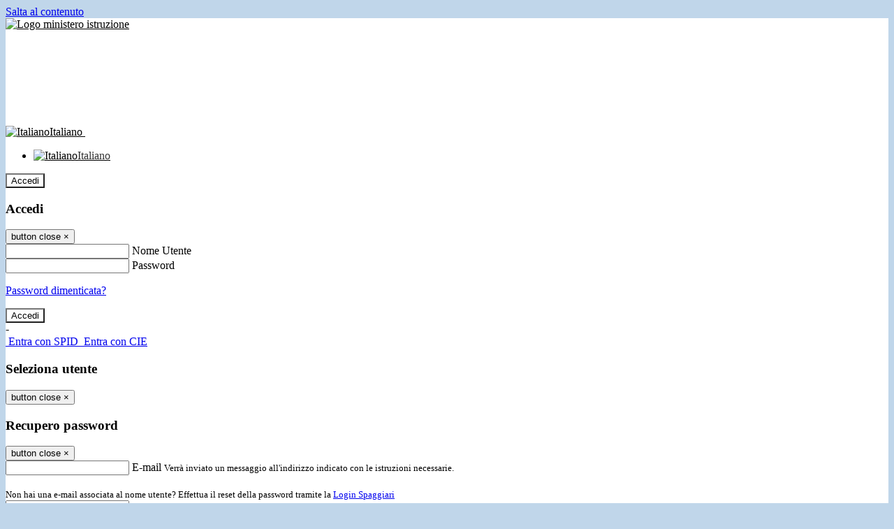

--- FILE ---
content_type: text/html; charset=UTF-8
request_url: https://iscsem.edu.it/pagine/determina-a-contrarre-affidamento-diretto-pc-segreteria
body_size: 16658
content:

<!DOCTYPE html>
<html lang="it">
<head>
<title>Determina a contrarre affidamento diretto PC Segreteria | Istituto Scolastico Comprensivo Sant&#039;Elpidio a Mare</title>
<meta http-equiv="Content-Type" content="text/html; charset=UTF-8">
<meta name="viewport" content="width=device-width, initial-scale=1, shrink-to-fit=no">
<meta name="title" content="Determina a contrarre affidamento diretto PC Segreteria | Istituto Scolastico Comprensivo Sant&#039;Elpidio a Mare">
<meta name="description" content="Determina a contrarre affidamento diretto PC Segreteria">
<meta name="keywords" content="">
<meta name="pvw-sede_codice" content="APME0035">
<meta name="category" content="Education">


<meta property="og:locale" content="it">
<meta property="og:type" content="article">
<meta property="og:title" content="Determina a contrarre affidamento diretto PC Segreteria">
<meta property="og:description" content="Determina a contrarre affidamento diretto PC Segreteria">
<meta property="og:image" content="">



<link rel="icon" href="/pvw2/img/favicon.png">
<link rel="apple-touch-icon" href="/pvw2/img/favicon.png">

<link rel="stylesheet" href="/pvw2/css/bootstrap-italia.min.css?v=20260121">
<link rel="stylesheet" href="/pvw2/css/font-awesome.css?v=20260121">
<link rel="stylesheet" href="/pvw2/css/xfonts.css?v=20260121">
<link rel="stylesheet" href="/pvw2/css/common.css?v=20260121">
<link rel="stylesheet" href="/pvw2/css/spid.css?v=20260121">
<link rel="stylesheet" href="/commons/lib/jsx/jQuery/plugins/realperson/jquery.realperson.css?v=20260121">

<style>
body
{
font-family: 'Titillium Web';
background-color: #C0D6EA;
}



a, a:hover
{
color: #0000EE;
}

.form-check [type="checkbox"]:checked + label::after
{
border-color: #333;
background-color: #333;
color: #fff;
}

.login_bg
{
background-color: #FFFFFF;
}

.login_text, .login_text:hover
{
color: #000000;
}

.logo_bg
{
background-color: #FFFFFF;
}

.logo_text, .logo_text:hover
{
color: #000000;
}

.menu_bg
{
background-color: #FFFFFF;
}

.menu_text, .menu_text:hover
{
color: #000000;
}

.footer_bg
{
background-color: #1C77C3;
}

.footer_text, .footer_text:hover
{
color: #FFFFFF;
}

.primario_text, .primario_text:hover
{
color: #000000;
}

.secondario_text, .secondario_text:hover
{
color: #333333;
}


/*===================================================*/
/* Personalizzazione Sfondo Testata / Menù / Footer */
/*=================================================*/

.it-header-wrapper .it-header-slim-wrapper {
background: #FFFFFF;
}

.it-header-slim-wrapper .it-header-slim-wrapper-content a {
color: #000000;
}

.it-header-slim-wrapper .it-header-slim-wrapper-content .modal a {
color: #0000EE;
}

.it-header-slim-wrapper .it-header-slim-wrapper-content a .icon {
fill: #000000;
}

.it-header-wrapper .it-header-center-wrapper {
background-color: #FFFFFF!important;
}

.it-header-center-wrapper .it-header-center-content-wrapper .it-brand-wrapper a {
color: #000000;
}

.it-header-wrapper .it-header-navbar-wrapper {
background: #FFFFFF;
}

.navbar .navbar-collapsable .navbar-nav li a.nav-link {
color: #000000;
}

.navbar .navbar-collapsable .navbar-nav li a.nav-link.dropdown-toggle svg {
fill: #000000;
}

.it-header-wrapper .it-header-navbar-wrapper .custom-navbar-toggler svg
{
fill: #000000;
}


.it-header-wrapper .it-header-center-wrapper {
background-color: rgba(255,255,255,.7) !important;
height: 100px;
background-repeat: no-repeat;
background-position: center;
}

.it-hero-wrapper.it-hero-small-size {
margin-top: -100px;
z-index: -1;
}

.it-header-center-content-wrapper img.logo_scuola {
float: left;
max-height: 60px;
}




/*==========================================*/
/* Sezione Footer */
/*==========================================*/

.it-footer .it-footer-main {
background-color: #1C77C3;
}

.it-footer-main
{
font-family: "Titillium Web"!important;
color: #FFFFFF;
}

.it-footer-main h3{
color: #FFFFFF;
}

.it-footer-main a{
color: #FFFFFF;
}


/*==========================================*/
/* Login / Social */
/*==========================================*/

.it-header-slim-wrapper .it-header-slim-wrapper-content .header-slim-right-zone .it-access-top-wrapper button {
background: #FFFFFF;
color: #000000;
}

.it-header-slim-wrapper .it-header-slim-wrapper-content .header-slim-right-zone .it-access-top-wrapper input {
background: #FFFFFF;
color: #000000;
}

.it-header-slim-wrapper .it-header-slim-wrapper-content .header-slim-right-zone .it-access-top-wrapper button:hover {
background: #FFFFFF;
}

.it-header-slim-wrapper .it-header-slim-wrapper-content .header-slim-right-zone .link-list-wrapper ul li a span {
color: #333;
}

.it-nav-wrapper .it-header-center-wrapper .it-header-center-content-wrapper .it-right-zone {
color: #000000;
}

.it-nav-wrapper .it-header-center-wrapper .it-header-center-content-wrapper .it-right-zone .it-socials ul .icon {
fill: #000000;
}

.it-nav-wrapper .it-header-center-wrapper .it-header-center-content-wrapper .it-right-zone .it-socials ul li a:hover .icon {
fill: #FFFFFF;
}

img.avatar-profile {
border: 2px solid #FFFFFF;
}

/*==========================================*/
/* Login Modal Form */
/*==========================================*/

.modal-dialog .modal-content .md-form label.active {
color: #FFFFFF;
}

.modal-dialog .modal-content .btn.color-box {
color: #000000;
}

.modal-dialog .modal-content .color-box {
background: #FFFFFF!important;
}

.modal-dialog .modal-content .btn .fab {
color: #FFFFFF!important;
}


/*==========================================*/
/* Logo - Intestazione*/
/*==========================================*/
.it-brand-wrapper .testo_t1, .it-brand-wrapper .testo_t2, .it-brand-wrapper .testo_t3
{
font-family: 'Titillium Web';
color: #000000;
}


/*==========================================*/
/* Menu di navigazione*/
/*==========================================*/

.it-header-navbar-wrapper .link-list-wrapper ul li a span {
color: #FFFFFF!important;
}

.it-header-navbar-wrapper .link-list-wrapper ul li a:hover span {
color: #FFFFFF!important;
}

.it-header-wrapper .it-nav-wrapper .it-header-navbar-wrapper.sticky
{
background-color: #FFFFFF;
}

.navbar .dropdown-menu
{
background-color: #0066CC;
}

.navbar .dropdown-menu::before {
background-color: #0066CC;
}


/*==========================================*/
/* Sezione News */
/*==========================================*/

.sezione-notizie .card .card-body h3.card-title {
color: #000000;
}

.sezione-notizie a.read-more {
color: #333333;
}

.sezione-notizie .card .card-body h3 a {
color: #000000;
}

.sezione-notizie .card .card-body h3 a:hover {
color: #000000;
}

.sezione-notizie .card .card-body p {
font-family: "Titillium Web";
}

.sezione-notizie .card .card-body p {
color: #333333;
}

.sezione-notizie .card:hover
{
outline: 3px solid #0000EE;
}


/*==========================================*/
/* Sezione news a scorrimento */
/*==========================================*/

.sezione-scorrimento .card .card-body h3 a
{
color: #000000;
}


/*==========================================*/
/* Widgets */
/*==========================================*/

#amministrativo .sezione-ammin:hover
{
outline: 3px solid #0000EE;
}

.sezione-widgets .widget:hover, .sezione-widgets .widget-servizi:hover
{
outline: 3px solid #0000EE;
}


/*==========================================*/
/* Eventi */
/*==========================================*/

.planning-calendar {
font-family: "Titillium Web";
}

.planning-day-listed:focus {
background-color: #FFFFFF;
}

.planning-day.planning-day-today {
background-color: #FFFFFF;
}

.latest-news-feed .latest-news-feed-header{
background-color: #FFFFFF;
color: #000000;
}

.latest-news-feed .latest-news-feed-body h3 a,
.latest-news-feed .latest-news-feed-body h3 a:hover{
color: #000000;
font-family: "Titillium Web";
}

.planning-day.planning-day-today .planning-day-num
{
color: #000000;
}

.planning-day.planning-day-listed.focus--mouse .planning-day-num
{
color: #000000;
}

.planning-day.planning-day-listed:focus .planning-day-num
{
color: #000000;
}

/*==========================================*/
/* Back to top */
/*==========================================*/

.back-to-top, .back-to-top:hover {
background: #FFFFFF;
}

.icon-light {
fill: #000000 !important;
}

/*==========================================*/
/* Breadcrumb & Bottone Scarica Visualizza */
/*==========================================*/

.breadcrumb-container .breadcrumb .breadcrumb-item.active a {
color: #000000;
}

.breadcrumb-container .breadcrumb .breadcrumb-item a {
color: #333;
}


.btn-warning {
color: #fff!important;
background-color: #FFFFFF;
border-color: #FFFFFF;
}

.btn-warning:hover {
color: #fff!important;
background-color: #3f3e3e;
border-color: #3f3e3e;
}

/*==========================================*/
/* Pagina Semplice */
/*==========================================*/

.contenuto-sito h1
{
color: #000000;
}

.contenuto-sito p a {
color: #0000EE;
}

/*==========================================*/
/* Gruppo di Pagine */
/*==========================================*/

.contenuto-sito .section-gruppo-pagina .content-index--menu ul.lv1 li.list-element.lv1>.media {
background-color: #FFFFFF;
color: #000000!important;
border-bottom: 0px;
}

.contenuto-sito .section-gruppo-pagina .content-index--menu ul.lv1 li.list-element.lv1>.media a {
color: #000000!important;
border-bottom: 0px;
}


/*==========================================*/
/* Panoramica */
/*==========================================*/

.contenuto-sito.contenuto-panoramica .section_title
{
background: #FFFFFF;
}

.contenuto-sito.contenuto-panoramica h1, .contenuto-sito.contenuto-panoramica p
{
color: #000000;
}


/*==========================================*/
/* Schede / Servizi */
/*==========================================*/

.contenuto-schede-index .section_title
{
background: #FFFFFF;
}

.contenuto-schede-index .section_title h1, .contenuto-schede-index .section_title p
{
color: #000000;
}


/*==========================================*/
/* News */
/*==========================================*/
.contenuto-sito .pagina .card.card-big .flag-icon{
background: #FFFFFF;
}

.contenuto-sito .pagina .card.border-left-card {
border-left: 5px solid #FFFFFF;
}

.contenuto-sito .pagina .card.card-big .card-body p{
font-family: "Titillium Web",Geneva,Tahoma,sans-serif;
}


/*==========================================*/
/* Amministrazione / Albo */
/*==========================================*/

.amministrazione-trasparente .indice .categorie li.categorie-item.titolo_trasparenza {
background-color: #FFFFFF!important;
}

.amministrazione-trasparente .indice .categorie li.categorie-item.titolo_trasparenza label{
color: #000000!important;
}

.amministrazione-trasparente .indice .categorie li.categorie-item.oggetto_trasparenza a{
color: #000000;
}

.badge-light{
color: #000000;
background-color: #FFFFFF;
}

/* Colonna DX*/

.amministrazione-trasparente .trasparenza-content .tabella-ricerca .search-table2 button{
border: 1px solid #ddd;
background: #fff;
}

.amministrazione-trasparente .trasparenza-content #box-search {
border: 1px solid #ddd;
background: #fff;
}

.amministrazione-trasparente .trasparenza-content #box-categoria {
border: 1px solid #ddd;
background: #fff;
}

.amministrazione-trasparente .trasparenza-content #box-search .form_sez_trasparenza {
color: #767676!important;
}

.amministrazione-trasparente .trasparenza-content #box-categoria .select_trasparenza {
color: #333333;
}


/*==========================================*/
/* Pagina Speciale 1 */
/*==========================================*/

.tabella-standard #testata-tabella, .tabella-standard2 #testata-tabella
{
background:#FFFFFF;
color:#000000;
}

table .odd{
background:#f9f9f9;
}
table .even{
background:#eee;
}

.tabella #testata-tabella{
background:#FFFFFF;
color:white;
}

.tabella td, .tabella th{
border: 1px solid #fff;
}

span.orari-precise {
color: #333;
}

span.docente-attivo {
color: #333;
}

#serbatoio-pon #testata-serbatoio {
background:#FFFFFF;
color:white;
}

#serbatoio-pon td, #serbatoio-pon th{
border: 1px solid #ccc;
}

/*==========================================*/
/* Pagina Speciale 2: Galleria Video; */
/*==========================================*/

.contenuto-sito .boxvideo {
background-color: #eee;
}

.contenuto-sito .box-video{
background: #fff;
box-shadow: 0 1px 1px rgba(0, 0, 0, 0.15);
}

.video-card-slide .it-video-card-slide {
border: 1px solid #e3e4e6;
}

.video-card-slide .it-video-card-slide .owl-nav button{
background-color: #FFFFFF;
color: #fff;
}

.video-card-slide .it-video-card-slide .owl-dots .owl-dot {
background: #FFFFFF;
}

/*==========================================*/
/* Pagina Speciale 3: Contatti */
/*==========================================*/

.sezione-contatti {
border: 1px solid #e3e3e3;
background-color: #f5f5f5;
}

.sezione-contatti .contact-dati .unico-info p{
color: #000000;
}

.sezione-contatti .contact-dati .unico-info a{
color: #000;
}

.sezione-contatti .card:after {
background-color: #fff;
}

.sezione-contatti .title-contact h3 {
color: #000000;
}

.sezione-contatti .form-group .input-group-text {
color: #495057;
background-color: #e9ecef;
border: 1px solid #ced4da;
border-radius: .25rem;
}

.sezione-contatti .form-group .input-group input {
border-top: 1px solid #f5f5f5;
}

.sezione-contatti .card-body .send-button .btn-rounded {
color: #333333;
background-color: #FFFFFF;
}

/* ---------------------------*/

.sezione-informazione-scuola {
border: 1px solid #e3e3e3;
background-color: #f5f5f5;
}

.sezione-informazione-scuola #tabelle-orari {
background-color: #fff;
}

.sezione-informazione-scuola #tabelle-orari td {
border: 1px solid#ccc;
}

.sezione-informazione-scuola .nota-bene a {
color: #000000;
}


/*==========================================*/
/* Varie */
/*==========================================*/

.rssmaintitle
{
background-color: #FFFFFF;
color: #000000;
}

.rsstitle
{
color: #000000;
}

.rsstext
{
color: #333333;
}

:focus:not(.focus--mouse):not([data-focus-mouse="true"]) {
border-color: #0000EE !important;
box-shadow: 0 0 0 2px #0000EE !important;
outline: 0 !important;
}


/*==========================================*/
/* MEDIA QUERIES */
/*==========================================*/

@media (max-width: 1200px) and (min-width: 992px){

}

@media (max-width: 991px) and (min-width: 768px){
.it-header-wrapper .it-header-navbar-wrapper {
background: none;
color: #000000;
}

img.avatar-profile {
border: 2px solid #FFFFFF;
}

.navbar .navbar-collapsable .menu-wrapper {
background-color: #FFFFFF;
}

.navbar .navbar-collapsable .navbar-nav li a.nav-link {
color: #000000;
}

.it-header-navbar-wrapper .link-list-wrapper ul li h3 {
color: #000000;
}

.navbar .navbar-collapsable .navbar-nav li a.nav-link.dropdown-toggle svg {
fill: #000000;
}

.it-header-navbar-wrapper .link-list-wrapper ul li a span {
color: #FFFFFF!important;
}

.it-header-navbar-wrapper .link-list-wrapper ul li a:hover span {
color: #FFFFFF!important;
}

.amministrazione-trasparente .trasparenza-content #box-categoria .select_trasparenza {
color: #333333;
}
}

@media (max-width: 767px) and (min-width: 408px){
}

@media (max-width: 767px){
.it-header-wrapper .it-header-navbar-wrapper {
background: none;
color: #000000;
}

img.avatar-profile {
border: 2px solid #FFFFFF;
}

.navbar .navbar-collapsable .menu-wrapper {
background-color: #FFFFFF;
}

.navbar .navbar-collapsable .navbar-nav li a.nav-link {
color: #000000;
}


.it-header-navbar-wrapper .link-list-wrapper ul li h3 {
color: #000000;
}

.navbar .navbar-collapsable .navbar-nav li a.nav-link.dropdown-toggle svg {
fill: #000000;
}

.it-header-navbar-wrapper .link-list-wrapper ul li a span {
color: #FFFFFF!important;
}

.it-header-navbar-wrapper .link-list-wrapper ul li a:hover span {
color: #FFFFFF!important;
}

.video-card-slide .it-video-card-slide {
border: 1px solid #e3e4e6;
}
}
</style>




<link rel="stylesheet" href="/pvw2/css/fotorama.css?v=20260121">
<!-- <link rel="stylesheet" href="/pvw2/lib/js/jstree/themes/default/style.min.css"> -->





<!-- matomo:na -->

</head>


<body>
<a class="skip-link screen-reader-text" href="#maincontent">Salta al contenuto</a>
<header class="it-header-wrapper">
<div class="it-header-slim-wrapper">
<div class="container">
<div class="row">
<div class="col-12">
<div class="it-header-slim-wrapper-content">
<div class="nav-mobile">

<a href="https://www.miur.gov.it/" target="_blank" title="Link ministero istruzione"><img src="/pvw2/img/logo-ministero-black.png" class="img-ministero" alt="Logo ministero istruzione"></a>


</div>
<!-- Sezione Autenticazione / Scelta Lingua -->
<div class="header-slim-right-zone">
<!-- multilang space -->

<div class="nav-item dropdown">
<a class="nav-link dropdown-toggle" href="#" data-toggle="dropdown" aria-expanded="false">
<img src="/pvw2/img/langs/it.png" alt="Italiano" class="lang-icon"><span class="d-none d-md-block ml-1" aria-hidden="true">Italiano</span>
<svg class="icon d-none d-lg-block">
<use xlink:href="/pvw2/img/sprite.svg#it-expand"></use>
</svg>
</a>
<div class="dropdown-menu">
<div class="row">
<div class="col-12">
<div class="link-list-wrapper">
<ul class="link-list">

<li>
<a class="list-item language_select active" href="#" data-lang="it">
<img src="/pvw2/img/langs/it.png" alt="Italiano" class="lang-icon"><span class="ml-1" aria-hidden="true">Italiano</span>
</a>
</li>


</ul>
</div>
</div>
</div>
</div>
</div>


<div class="it-access-top-wrapper">

<button class="btn btn-primary btn-sm" data-toggle="modal" data-target="#LoginModalForm"><i aria-hidden="true" class="fa fa-user-circle"></i> Accedi</button>


</div>
</div>

<!-- Modal cerca -->

<div class="modal fade" id="searchModal" tabindex="-1" role="dialog" aria-labelledby="searchModalTitle" style="display: none;" aria-hidden="true">
<div class="modal-dialog" role="document">
<div class="modal-content">
<form role="search" action="/cerca">
<div class="modal-header-fullsrc">
<div class="container">
<div class="row">
<div class="col-11">
<h2 class="modal-title" id="searchModalTitle">
Cerca
</h2>
</div>
<div class="col-1 pt-xl-3 pt-2">
<button type="button" class="close" data-dismiss="modal" aria-label="Chiudi ricerca" aria-hidden="false">
<svg class="icon">
<use xlink:href="/pvw2/img/sprite.svg#it-close-big"></use>
</svg>
</button>
</div>
</div>
</div>
</div>
<div class="modal-body-search">
<div class="container">
<div class="row" aria-hidden="false">
<div class="col-lg-12 col-md-12 col-sm-12">
<div class="form-group">
<div class="input-group">
<label for="cerca-txt" class="sr-only active">Cerca</label>
<input type="hidden" name="tipo" value="cerca">
<input type="text" name="cerca_sito" class="form-control" id="cerca-txt" placeholder="Cerca nel sito" data-element="search-modal-input">
<div class="input-group-append">
<button type="submit" class="btn btn-secondary mt-2" data-element="search-submit">Cerca</button>
</div>
</div>
</div>
</div>
</div>
<div class="row">
<div class="col-12">

<fieldset class="mb-3">
<legend>Filtra per tag</legend>

<a href="/cerca?tag=attività extracurricolari"><span class="badge badge-outline-primary rounded-pill p-2 mb-2">Attività extracurricolari</span></a>


</fieldset>


<fieldset class="mb-3">
<legend>Filtra per argomento</legend>

<a href="/cerca?tag=alunni"><span class="badge badge-outline-primary rounded-pill p-2 mb-2">Alunni</span></a>


<a href="/cerca?tag=didattica"><span class="badge badge-outline-primary rounded-pill p-2 mb-2">Didattica</span></a>


<a href="/cerca?tag=informatica"><span class="badge badge-outline-primary rounded-pill p-2 mb-2">Informatica</span></a>


<a href="/cerca?tag=istituto"><span class="badge badge-outline-primary rounded-pill p-2 mb-2">Istituto</span></a>


<a href="/cerca?tag=laboratori"><span class="badge badge-outline-primary rounded-pill p-2 mb-2">Laboratori</span></a>


<a href="/cerca?tag=offerta formativa"><span class="badge badge-outline-primary rounded-pill p-2 mb-2">Offerta formativa</span></a>


<a href="/cerca?tag=open day"><span class="badge badge-outline-primary rounded-pill p-2 mb-2">Open day</span></a>


<a href="/cerca?tag=organigramma"><span class="badge badge-outline-primary rounded-pill p-2 mb-2">Organigramma</span></a>


<a href="/cerca?tag=personale ata"><span class="badge badge-outline-primary rounded-pill p-2 mb-2">Personale ata</span></a>


<a href="/cerca?tag=presidenza"><span class="badge badge-outline-primary rounded-pill p-2 mb-2">Presidenza</span></a>


<a href="/cerca?tag=privacy"><span class="badge badge-outline-primary rounded-pill p-2 mb-2">Privacy</span></a>


<a href="/cerca?tag=regolamento d&#039;istituto"><span class="badge badge-outline-primary rounded-pill p-2 mb-2">Regolamento d&#039;istituto</span></a>


<a href="/cerca?tag=scuola dell&#039;infanzia"><span class="badge badge-outline-primary rounded-pill p-2 mb-2">Scuola dell&#039;infanzia</span></a>


<a href="/cerca?tag=scuola primaria"><span class="badge badge-outline-primary rounded-pill p-2 mb-2">Scuola primaria</span></a>


<a href="/cerca?tag=scuola secondaria"><span class="badge badge-outline-primary rounded-pill p-2 mb-2">Scuola secondaria</span></a>


<a href="/cerca?tag=segreteria"><span class="badge badge-outline-primary rounded-pill p-2 mb-2">Segreteria</span></a>


<a href="/cerca?tag=sicurezza"><span class="badge badge-outline-primary rounded-pill p-2 mb-2">Sicurezza</span></a>


<a href="/cerca?tag=storia"><span class="badge badge-outline-primary rounded-pill p-2 mb-2">Storia</span></a>


</fieldset>


</div>
</div>
</div>
</div>
</form>
</div>
</div>
</div>


<!-- /Modal cerca -->

<!-- Modal Login -->
<div class="modal fade" id="LoginModalForm" tabindex="-1" role="dialog" aria-labelledby="myModalLabel" aria-hidden="true">
<div class="modal-dialog" role="document">
<div class="modal-content login-form">
<div class="modal-testata text-center">
<h3 class="modal-title w-100 dark-grey-text font-weight-bold my-3" id="myModalLabel"><strong>Accedi</strong></h3>
<button type="button" class="close" data-dismiss="modal" aria-label="Close"><span class="sr-only">button close</span>
<span aria-hidden="true">&times;</span>
</button>
</div>
<div class="modal-body mx-4">
<div class="md-form mb-5">
<input type="email" id="accedi-mail" class="form-control validate">
<label data-error="wrong" data-success="right" for="accedi-mail">Nome Utente</label>
</div>
<div class="md-form pb-3">
<input type="password" id="accedi-pwd" class="form-control validate">
<label data-error="wrong" data-success="right" for="accedi-pwd">Password</label>
<p class="font-small color-text d-flex justify-content-end"><a href="#" class="color-text ml-1 pwd-reset">Password dimenticata?</a></p>
</div>
<div class="md-form pb-1">
<div class="alert alert-danger accedi-error d-none" role="alert">

</div>
</div>
<div class="text-center mb-3">
<input type="button" value="Accedi" class="btn color-box btn-block btn-rounded z-depth-1a btn-accedi"/>
</div>
<div class="text-center mb-3">
-
</div>
<div class="text-center mb-3">
<a href="#" class="spid_btn italia-it-button italia-it-button-size-m button-spid" aria-haspopup="true" aria-expanded="false"
onclick="window.location.href='https://web.spaggiari.eu/home/app/default/loginsp.php?act=spidLoginPV&custcode=APME0035&fin=https%3A%2F%2Fiscsem.edu.it%2Fpvw2%2Fapp%2Fdefault%2Fpvwauthspid.php%3Fact%3DloginSPID%26rel%3DaHR0cHM6Ly9pc2NzZW0uZWR1Lml0L3BhZ2luZS9kZXRlcm1pbmEtYS1jb250cmFycmUtYWZmaWRhbWVudG8tZGlyZXR0by1wYy1zZWdyZXRlcmlh'">
<span class="italia-it-button-icon">
<img src="/home/img/spid_btn/spid-ico-circle-bb.svg" onerror="this.src='/home/img/spid_btn/spid-ico-circle-bb.png'; this.onerror=null;" alt="" />
</span>
<span class="italia-it-button-text">Entra con SPID</span>
</a>
<a href="#" class="spid_btn italia-it-button italia-it-button-size-m button-spid" aria-haspopup="true" aria-expanded="false"
onclick="window.location.href='https://web.spaggiari.eu/home/app/default/loginsp.php?act=spidLoginPV&custcode=APME0035&fin=https%3A%2F%2Fiscsem.edu.it%2Fpvw2%2Fapp%2Fdefault%2Fpvwauthspid.php%3Fact%3DloginSPID%26rel%3DaHR0cHM6Ly9pc2NzZW0uZWR1Lml0L3BhZ2luZS9kZXRlcm1pbmEtYS1jb250cmFycmUtYWZmaWRhbWVudG8tZGlyZXR0by1wYy1zZWdyZXRlcmlh'">
<span class="italia-it-button-icon">
<img src="/home/img/cie-graphics-master/SVG/Logo_CIE_ID.svg" onerror="this.src='/home/img/cie-graphics-master/PNG/entra con cie.png'; this.onerror=null;" alt="" />
</span>
<span class="italia-it-button-text">Entra con CIE</span>
</a>
</div>
</div>
</div>
</div>
</div>
<!-- /Modal Login -->

<!-- Modal selezione utente -->
<div class="modal fade" id="UserSelectModalForm" tabindex="-1" role="dialog" aria-labelledby="myModalLabel2" aria-hidden="true">
<div class="modal-dialog" role="document">
<div class="modal-content login-form">
<div class="modal-testata text-center">
<h3 class="modal-title w-100 dark-grey-text font-weight-bold my-3" id="myModalLabel2"><strong>Seleziona utente</strong></h3>
<button type="button" class="close" data-dismiss="modal" aria-label="Close"><span class="sr-only">button close</span>
<span aria-hidden="true">&times;</span>
</button>
</div>
<div class="modal-body mx-4">

</div>
</div>
</div>
</div>
<!-- /Modal selezione utente -->

<!-- Modal pwd dimenticata -->
<div class="modal fade" id="ForgotPwdModalForm" tabindex="-1" role="dialog" aria-labelledby="myModalLabel3" aria-hidden="true">
<div class="modal-dialog" role="document">
<div class="modal-content login-form">
<div class="modal-testata text-center">
<h3 class="modal-title w-100 dark-grey-text font-weight-bold my-3" id="myModalLabel3"><strong>Recupero password</strong></h3>
<button type="button" class="close" data-dismiss="modal" aria-label="Close"><span class="sr-only">button close</span>
<span aria-hidden="true">&times;</span>
</button>
</div>
<div class="modal-body mx-4">
<form id="pvw-reminder-form">
<div class="md-form pb-3">
<input type="email" id="forgot-mail" name="eml" class="form-control validate">
<label data-error="wrong" data-success="right" for="forgot-mail">E-mail</label>
<small>Verrà inviato un messaggio all'indirizzo indicato con le istruzioni necessarie.</small><br><br>
<small>Non hai una e-mail associata al nome utente? Effettua il reset della password tramite la
<a href="https://web.spaggiari.eu" target="_blank">Login Spaggiari</a></small>
</div>
<div class="md-form pb-1">
<input type="text" name="captcha" class="captcha" placeholder="Codice di controllo">
</div>
<div class="md-form pb-1">
<div class="alert alert-success reset-success d-none" role="alert">
E-mail inviata, si prega di controllare la casella di posta elettronica!
</div>
</div>
<div class="md-form pb-1">
<div class="alert alert-danger reset-error d-none" role="alert">

</div>
</div>
<div class="text-center mb-3">
<input type="hidden" value="akRSPWRQ" name="a">
<input type="button" value="Invia" class="btn color-box btn-block btn-rounded z-depth-1a btn-reminder"/>
</div>
</form>
</div>
</div>
</div>
</div>
<!-- /Modal pwd dimenticata -->

<!-- Modal vari -->
<div class="modal fade" tabindex="-1" role="dialog" id="error-modal" data-backdrop="static" data-keyboard="false">
<div class="modal-dialog modal-dialog-centered" role="document">
<div class="modal-content">
<div class="modal-header">
<span class="modal-title"><strong>Errore</strong></span>
</div>
<div class="modal-body">
<div class="row">
<div class="col-12 text-center mt-1">
<i aria-hidden="true" class="fas fa-times-circle error-modal-icon"></i>
<p class="error-modal-text text-center mt-2 mb-0"></p>
</div>
</div>
</div>
<div class="modal-footer">
<button type="button" class="btn btn-secondary btn-azione" data-dismiss="modal">Chiudi</button>
</div>
</div>
</div>
</div>
<div class="modal fade" tabindex="-1" role="dialog" id="ok-modal" data-backdrop="static" data-keyboard="false">
<div class="modal-dialog modal-dialog-centered" role="document">
<div class="modal-content">
<div class="modal-header">
<span class="modal-title"><strong>Successo</strong></span>
</div>
<div class="modal-body">
<div class="row">
<div class="col-12 text-center mt-1">
<i aria-hidden="true" class="fas fa-check-circle ok-modal-icon"></i>
<p class="ok-modal-text text-center mt-2 mb-0"></p>
</div>
</div>
</div>
<div class="modal-footer">
<button type="button" class="btn btn-secondary btn-azione" data-dismiss="modal">Chiudi</button>
</div>
</div>
</div>
</div>
<div class="modal fade" tabindex="-1" role="dialog" id="info-modal" data-backdrop="static" data-keyboard="false">
<div class="modal-dialog modal-dialog-centered" role="document">
<div class="modal-content">
<div class="modal-header">
<span class="modal-title"><strong>Informazione</strong></span>
</div>
<div class="modal-body">
<div class="row">
<div class="col-12 text-center mt-1">
<i aria-hidden="true" class="fas fa-info-circle info-modal-icon"></i>
<p class="info-modal-text text-center mt-2 mb-0"></p>
</div>
</div>
</div>
<div class="modal-footer">
<button type="button" class="btn btn-secondary btn-azione" data-dismiss="modal">Chiudi</button>
</div>
</div>
</div>
</div>
<div class="modal fade" tabindex="-1" role="dialog" id="loading-modal" data-backdrop="static" data-keyboard="false">
<div class="modal-dialog modal-dialog-centered" role="document">
<div class="modal-content">
<div class="modal-header">
<span class="modal-title" style="font-weight:bold">Attendere...</span>
</div>
<div class="modal-body">
<div class="row">
<div class="col-12 text-center py-5 px-5">
<div class="d-flex justify-content-center">
<div class="spinner-border" role="status"></div>
</div>
Attendere il completamento dell'operazione...
</div>
</div>
</div>
</div>
</div>
</div>
<div class="modal fade" id="sp-event-modal" tabindex="-1" role="dialog" aria-hidden="true">
<div class="modal-dialog modal-xl" role="document">
<div class="modal-content">
<div class="modal-body mx-4">

</div>
<div class="modal-footer">
<div class="btn-modal-fixed-top-right">
<button type="button" class="btn btn-outline-secondary btn-modal-close" data-dismiss="modal" data-tooltip="tooltip" title="Chiudi">
<span class="sr-only">Chiudi</span>
<svg class="icon">
<use xlink:href="/pvw2/img/sprite.svg#it-close-big"></use>
</svg>
</button>
</div>
</div>
</div>
</div>
</div>
<div class="modal fade" id="content-modal" tabindex="-1" role="dialog" aria-hidden="true">
<div class="modal-dialog modal-xl" role="document">
<div class="modal-content">
<div class="modal-body">

</div>
<div class="modal-footer">
<div class="btn-modal-fixed-top-right">
<button type="button" class="btn btn-outline-secondary btn-modal-close" data-dismiss="modal" data-tooltip="tooltip" title="Chiudi">
<span class="sr-only">Chiudi</span>
<svg class="icon">
<use xlink:href="/pvw2/img/sprite.svg#it-close-big"></use>
</svg>
</button>
</div>
</div>
</div>
</div>
</div>
<!-- /Modal vari -->
</div>
</div>
</div>
</div>
</div>
<div class="it-nav-wrapper">
<div class="it-header-center-wrapper">
<div class="container">
<div class="row">
<div class="col-12">
<div class="it-header-center-content-wrapper">
<div class="it-brand-wrapper">
<a href="/" title="Torna alla homepage">

<div>
<span class="media">
<img class="align-self-center logo_scuola" src="https://scaling.spaggiari.eu/APME0035/logo/6085.png&amp;rs=%2FtccTw2MgxYfdxRYmYOB6HjkoZcUOGTiYi6QRxuVV5sOGTp63rmnr%2BRTYVh7%2BFO%2FGwXtspJHA9p4BXfBXCcE%2BNfMTv1f63V8Ma7anOoEpmr1vY686jQADlCXWoD41fhLPKDeb5KzEXlN3xj5VLED2HK76ruGkCrzhAMWUaH%2BXdg%3D" alt="Istituto Scolastico Comprensivo Sant&#039;Elpidio a Mare">

<span class="media-body ml-2 text-truncate">
<span class="testo_t1">&nbsp;</span>
<span class="testo_t2">Istituto Comprensivo Sant&#039;Elpidio a Mare&nbsp;</span>
<span class="testo_t3">&nbsp;</span>
</span>


</span>
</div>


</a>
</div>
<div class="it-right-zone">
<div class="it-search-wrapper">
<div class="hidden-xs search" style="float:right;">
<div class="pull-right">
<span class="input-group-btn">
<button class="btn-search search-link rounded-icon" type="button" data-toggle="modal" data-target="#searchModal" aria-label="Apri ricerca" data-element="search-modal-button">
<svg class="icon">
<use xlink:href="/pvw2/img/sprite.svg#it-search"></use>
</svg>
</button>
</span>
</div>
</div>
</div>
</div>
</div>
</div>
</div>
</div>
</div>

<div class="it-hero-wrapper it-hero-small-size">
<div class="img-responsive-wrapper">
<div class="img-responsive">
<div class="img-wrapper"><img src="https://scaling.spaggiari.eu/APME0035/testata/4151.png&amp;rs=%2FtccTw2MgxYfdxRYmYOB6JNETynI6XgUGJdKWcaJQmtjMPBgA7RgXzQ%2BninK22vKD%2BrUsslHMrL%2BVDXS0A5DggeZ6vbvdWBGkyyZitMfuk32TdPvWSycMSqXuBBvp9G3OKgouPZLNL9cSGPp0UG3hw%3D%3D" title="img title" alt="imagealt"></div>
</div>
</div>
</div>



<div id="navigation-bar" class="it-header-navbar-wrapper">
<div class="container">
<div class="row">
<div class="col-12">
<nav class="navbar navbar-expand-lg has-megamenu" aria-label="Menu principale">
<button class="custom-navbar-toggler" type="button" aria-controls="nav10" aria-expanded="false" aria-label="Toggle navigation" data-target="#nav10">
<svg class="icon">
<use xlink:href="/pvw2/img/sprite.svg#it-burger"></use>
</svg>
</button>
<div class="navbar-collapsable" id="nav10">
<div class="overlay"></div>
<div class="close-div sr-only">
<button class="btn close-menu" type="button"><span class="it-close"></span>close</button>
</div>
<div class="menu-wrapper">
<ul class="navbar-nav" data-element="menu">

<li class="nav-item dropdown">
<a class="nav-link dropdown-toggle" href="#" data-toggle="dropdown" aria-expanded="false">
<span>Scuola</span>
<svg class="icon icon-xs">
<use xlink:href="/pvw2/img/sprite.svg#it-expand"></use>
</svg>
</a>

<div class="dropdown-menu">
<div class="link-list-wrapper">
<ul class="link-list" data-element="school-submenu">

<li class="d-none">
<a class="list-item" href="/panoramica/Scuola" target="_self" data-element="overview">
<span><strong>Panoramica</strong></span>
</a>
</li>


<li>
<a class="list-item" href="/pagine/presentazione" target="_self" >
<span>Presentazione</span>
</a>
</li>


<li>
<a class="list-item" href="/luoghi" target="_self" data-element="school-locations">
<span>I luoghi</span>
</a>
</li>


<li>
<a class="list-item" href="/persone" target="_self" >
<span>Le persone</span>
</a>
</li>


<li>
<a class="list-item" href="/pagine/i-numeri-della-scuola" target="_self" >
<span>I numeri della scuola</span>
</a>
</li>


<li>
<a class="list-item" href="/carte-della-scuola" target="_self" >
<span>Le carte della scuola</span>
</a>
</li>


<li>
<a class="list-item" href="/organizzazione" target="_self" >
<span>Organizzazione</span>
</a>
</li>


<li>
<a class="list-item" href="/pagine/regolamenti" target="_self" >
<span>Regolamenti</span>
</a>
</li>


</ul>
</div>
</div>
</li>


<li class="nav-item dropdown">
<a class="nav-link dropdown-toggle" href="#" data-toggle="dropdown" aria-expanded="false">
<span>Servizi</span>
<svg class="icon icon-xs">
<use xlink:href="/pvw2/img/sprite.svg#it-expand"></use>
</svg>
</a>

<div class="dropdown-menu">
<div class="link-list-wrapper">
<ul class="link-list" data-element="services-submenu">

<li class="d-none">
<a class="list-item" href="/panoramica/Servizi" target="_self" data-element="overview">
<span><strong>Panoramica</strong></span>
</a>
</li>


<li>
<a class="list-item" href="/servizi-famiglie" target="_self" data-element="service-type">
<span>Famiglie e studenti</span>
</a>
</li>


<li>
<a class="list-item" href="/servizi-personale" target="_self" data-element="service-type">
<span>Personale scolastico</span>
</a>
</li>


</ul>
</div>
</div>
</li>


<li class="nav-item dropdown">
<a class="nav-link dropdown-toggle" href="#" data-toggle="dropdown" aria-expanded="false">
<span>Novità</span>
<svg class="icon icon-xs">
<use xlink:href="/pvw2/img/sprite.svg#it-expand"></use>
</svg>
</a>

<div class="dropdown-menu">
<div class="link-list-wrapper">
<ul class="link-list" data-element="news-submenu">

<li class="d-none">
<a class="list-item" href="/panoramica/Novit%C3%A0" target="_self" data-element="overview">
<span><strong>Panoramica</strong></span>
</a>
</li>


<li>
<a class="list-item" href="/archivio-news" target="_self" >
<span>Le notizie</span>
</a>
</li>


<li>
<a class="list-item" href="/pagine/calendario-eventi" target="_self" >
<span>Calendario eventi</span>
</a>
</li>


<li>
<a class="list-item" href="/albo-online" target="_self" >
<span>Albo online</span>
</a>
</li>


</ul>
</div>
</div>
</li>


<li class="nav-item dropdown">
<a class="nav-link dropdown-toggle" href="#" data-toggle="dropdown" aria-expanded="false">
<span>Didattica</span>
<svg class="icon icon-xs">
<use xlink:href="/pvw2/img/sprite.svg#it-expand"></use>
</svg>
</a>

<div class="dropdown-menu">
<div class="link-list-wrapper">
<ul class="link-list" data-element="teaching-submenu">

<li class="d-none">
<a class="list-item" href="/panoramica/Didattica" target="_self" data-element="overview">
<span><strong>Panoramica</strong></span>
</a>
</li>


<li>
<a class="list-item" href="/pagine/offerta-formativa" target="_self" >
<span>Offerta formativa</span>
</a>
</li>


<li>
<a class="list-item" href="/pagine/i-progetti-delle-classi" target="_self" >
<span>I progetti delle classi</span>
</a>
</li>


</ul>
</div>
</div>
</li>


<li class="nav-item dropdown">
<a class="nav-link dropdown-toggle" href="#" data-toggle="dropdown" aria-expanded="false">
<span>Reti-Scambi-Sperimentazioni</span>
<svg class="icon icon-xs">
<use xlink:href="/pvw2/img/sprite.svg#it-expand"></use>
</svg>
</a>

<div class="dropdown-menu">
<div class="link-list-wrapper">
<ul class="link-list" data-element="custom-submenu">

<li>
<a class="list-item" href="/pagine/sperimentazioni-innovazioni-organizzativo-didattiche" target="_self" >
<span>Sperimentazioni innovazioni organizzativo didattiche</span>
</a>
</li>


<li>
<a class="list-item" href="/pagine/attivazioni-di-scambi" target="_self" >
<span>Attivazioni di Scambi</span>
</a>
</li>


<li>
<a class="list-item" href="/pagine/reti" target="_self" >
<span>Reti</span>
</a>
</li>


<li>
<a class="list-item" href="/pagine/convenzioni" target="_self" >
<span>Convenzioni</span>
</a>
</li>


<li>
<a class="list-item" href="/pagine/accordi-1" target="_self" >
<span>Accordi</span>
</a>
</li>


</ul>
</div>
</div>
</li>


<li class="nav-item dropdown">
<a class="nav-link dropdown-toggle" href="#" data-toggle="dropdown" aria-expanded="false">
<span>RAV -  Piano Miglioramento</span>
<svg class="icon icon-xs">
<use xlink:href="/pvw2/img/sprite.svg#it-expand"></use>
</svg>
</a>

<div class="dropdown-menu">
<div class="link-list-wrapper">
<ul class="link-list" data-element="custom-submenu">

<li>
<a class="list-item" href="/pagine/rav" target="_self" >
<span>RAV</span>
</a>
</li>


<li>
<a class="list-item" href="/pagine/autovalutazione-rendicontazione-risultati-raggiunti" target="_self" >
<span>Autovalutazione Rendicontazione Risultati Raggiunti</span>
</a>
</li>


<li>
<a class="list-item" href="/pagine/rendicontazione-sociale" target="_self" >
<span>RENDICONTAZIONE SOCIALE</span>
</a>
</li>


<li>
<a class="list-item" href="/pagine/piano-di-migliormaneto" target="_self" >
<span>Piano di Migliormaneto</span>
</a>
</li>


</ul>
</div>
</div>
</li>


</ul>
<div class="it-search-wrapper">
<div class="hidden-desk search" style="float:left;">
<div class="pull-right">
<form class="navbar-right" role="search" action="/cerca">
<div class="input-group search-shadow">
<label for="cerca-mobile" class="sr-only">Campo di ricerca per le pagine del sito</label>
<input type="hidden" name="tipo" value="cerca">
<input id="cerca-mobile" type="text" name="cerca_sito" class="form-control" placeholder="Cerca nel sito">
<span class="input-group-btn">
<button class="btn-search search-link rounded-icon" type="submit">
<svg class="icon">
<use xlink:href="/pvw2/img/sprite.svg#it-search"></use>
</svg>
</button>
</span>
</div>
</form>
</div>
</div>
</div>
</div>
</div>
</nav>
</div>
</div>
</div>
</div>


</div>
</header>


<main class="container pb-4 px-4 sfondo-pagina" id="maincontent">


<nav class="breadcrumb-container" aria-label="Percorso di navigazione">
<ol class="breadcrumb flex-wrap" data-element="breadcrumb">

<li class="breadcrumb-item">
<a href="/">Home</a>
<span class="separator">&gt;</span>
</li>


<li class="breadcrumb-item">
<a href="/pagine/pon-2014-2020">PON 2014-2020</a>
<span class="separator">&gt;</span>
</li>


<li class="breadcrumb-item">
<a href="/pagine/azione-1312-pon-digital-board-trasformazione-digitale-nella-didattica-e-nellorganizzazione">Azione 13.1.2 PON &quot;Digital Board: trasformazione digitale nella didattica e nell&#039;organizzazione&quot;</a>
<span class="separator">&gt;</span>
</li>


<li class="breadcrumb-item">
Determina a contrarre affidamento diretto PC Segreteria
</li>


</ol>
</nav>


<section class="contenuto-sito">
<div class="section-gruppo-pagina">
<div class="col-12 col-md-4 table-border">

<nav class="navbar navbar-expand-lg has-megamenu affix-top">
<button class="navbar-toggler mb-2" type="button" data-toggle="collapse" data-target="#content-index" aria-controls="content-index" aria-expanded="false" aria-label="Toggle navigation">
<svg class="icon"><use xlink:href="/pvw2/img/sprite.svg#it-burger"></use></svg>
Menu di navigazione
</button>
<div id="content-index" class="menu-laterale navbar-collapse collapse ">
<ul>
<li class="base-parent">
<div class="titolo">

<a class="" href="/pagine/pon-2014-2020">PON 2014-2020 </a>


</div>
<ul data-element="page-index">

<li>
<a class="" href="/pagine/azione-1022a-pon-progetto-care">Azione 10.2.2A: PON “Progetto CARE” 
<svg class="toggle-collapse" aria-label="Apri/chiudi menu" href="#collapse1973" data-toggle="collapse" aria-expanded="false" aria-controls="collapse1973">
<use xlink:href="/pvw2/img/sprite.svg#it-expand"></use>
</svg>
</a>
<ul id="collapse1973" class="collapse-submenu collapse">

<li>
<a class="" href="/pagine/determina-a-contrarre-acquisto-targa-pubblicitaria">Acquisto targa pubblicitaria </a>
</li>


<li>
<a class="" href="/pagine/dichiarazione-di-avvio-modulo-la-lingua-con-digita-mate">Dichiarazione di avvio modulo "LA LINGUA CON DIGITA-MATE" </a>
</li>


<li>
<a class="" href="/pagine/incarichi-esperto-tutor-ref-valutazione">Incarichi Esperto, Tutor, Ref. Valutazione </a>
</li>


<li>
<a class="" href="/pagine/graduatoria-definitiva-personale-interno">Graduatoria Definitiva Personale Interno </a>
</li>


<li>
<a class="" href="/pagine/graduatoria-corsisti">Graduatoria Corsisti </a>
</li>


<li>
<a class="" href="/pagine/graduatoria-provvisoria-personale-interno">Graduatoria Provvisoria Personale Interno </a>
</li>


<li>
<a class="" href="/pagine/avviso-interno-selezione-corsisti-alunni-per-la-partecipazione-al-progetto-1022a-fsepon-ma-2023-21-dal-titolo-dire-fareimparare">AVVISO INTERNO SELEZIONE CORSISTI ALUNNI per la partecipazione al Progetto 10.2.2A-FSEPON-MA-2023-21 dal titolo “DIRE, FARE…IMPARARE” </a>
</li>


<li>
<a class="" href="/pagine/avviso-pubblico-selezione-personale-interno-">AVVISO PUBBLICO SELEZIONE PERSONALE INTERNO  </a>
</li>


<li>
<a class="" href="/pagine/provvedimento-del-dirigente-scolastico-di-nomina-rup-">Provvedimento del Dirigente Scolastico di nomina RUP  </a>
</li>


<li>
<a class="" href="/pagine/incarico-amministrativo-contabile-al-dsga">Incarico amministrativo contabile al DSGA </a>
</li>


<li>
<a class="" href="/pagine/incarico-di-direzione-e-coordinamento-al-dirigente-scolastico">Incarico di direzione e coordinamento al Dirigente Scolastico </a>
</li>


<li>
<a class="" href="/pagine/informazione-comunicazione-sensibilizzazione-e-pubblicizzazione-">Informazione, Comunicazione, sensibilizzazione e pubblicizzazione  </a>
</li>


<li>
<a class="" href="/pagine/inserimento-progetto-ptof">Inserimento progetto PTOF </a>
</li>


<li>
<a class="" href="/pagine/decreto-di-assunzione-in-bilancio">Decreto di assunzione in bilancio </a>
</li>


</ul>
</li>


<li>
<a class="" href="/pagine/azione-1312-pon-digital-board-trasformazione-digitale-nella-didattica-e-nellorganizzazione">Azione 13.1.2 PON "Digital Board: trasformazione digitale nella didattica e nell'organizzazione" 
<svg class="toggle-collapse" aria-label="Apri/chiudi menu" href="#collapse1605" data-toggle="collapse" aria-expanded="false" aria-controls="collapse1605">
<use xlink:href="/pvw2/img/sprite.svg#it-expand"></use>
</svg>
</a>
<ul id="collapse1605" class="collapse-submenu collapse">

<li>
<a class="" href="/pagine/verbale-di-collaudo-fornitura-monitor">Verbale di collaudo fornitura monitor </a>
</li>


<li>
<a class="" href="/pagine/ordine-diretto-di-acquisto-kit-pubblicit-pon-fesr-digital-board">Ordine diretto di acquisto kit pubblicità Pon FESR Digital Board </a>
</li>


<li>
<a class="" href="/pagine/ordine-diretto-di-acquisto-personal-computer-per-gli-uffici-di-segreteria">Ordine diretto di acquisto Personal Computer per gli uffici di segreteria </a>
</li>


<li>
<a class="" href="/pagine/documento-di-stipula-fornitura-monitor-digitali-interattivi">Documento di stipula fornitura monitor digitali interattivi </a>
</li>


<li>
<a class="" href="/pagine/determina-di-aggiudicazione-mediante-affidamento-mediante-trattativa-diretta-su-mepa-fornitura-monitor-digitali-interattivi">Determina di aggiudicazione mediante affidamento mediante trattativa diretta su mepa fornitura monitor digitali interattivi </a>
</li>


<li>
<a class="" href="/pagine/determina-a-contrarre-affidamento-diretto-kit-pubblicit-pon-fesr-digital-board">Determina a contrarre affidamento diretto kit pubblicità Pon FESR Digital Board </a>
</li>


<li>
<a class="" href="/pagine/dichiarazione-assenza-convenzioni-consip-per-acquisto-kit-pubblicit-pon-fesr-digital-board">Dichiarazione assenza convenzioni Consip per acquisto kit pubblicità Pon FESR Digital Board </a>
</li>


<li>
<a class="" href="/pagine/dichiarazione-mancato-utilizzo-convenzione-consip-per-acquisto-pc-segreteria">Dichiarazione mancato utilizzo convenzione consip per acquisto pc segreteria </a>
</li>


<li>
<a class="current" href="/pagine/determina-a-contrarre-affidamento-diretto-pc-segreteria">Determina a contrarre affidamento diretto PC Segreteria </a>
</li>


<li>
<a class="" href="/pagine/determina-a-contrarre-per-lacquisto-di-monitor-digitali-interattivi-per-la-didattica">Determina a contrarre per l'acquisto di Monitor digitali interattivi per la didattica 
<svg class="toggle-collapse" aria-label="Apri/chiudi menu" href="#collapse1675" data-toggle="collapse" aria-expanded="false" aria-controls="collapse1675">
<use xlink:href="/pvw2/img/sprite.svg#it-expand"></use>
</svg>
</a>
<ul id="collapse1675" class="collapse-submenu collapse">

<li>
<a class="" href="/pagine/disciplinare-trattativa-diretta-mepa-per-acquisto-monitor-digitali-interattivi">Disciplinare trattativa diretta Mepa per acquisto monitor digitali interattivi </a>
</li>


</ul>
</li>


<li>
<a class="" href="/pagine/dichiarazione-di-non-utilizzo-delle-convenzioni-consip-per-acquisto-monitor-interattivi">Dichiarazione di non utilizzo delle Convenzioni Consip per acquisto monitor interattivi </a>
</li>


<li>
<a class="" href="/pagine/nomina-collaudatore-a-titolo-oneroso-pon-fesr-digital-board">Nomina collaudatore a titolo oneroso PON FESR DIGITAL BOARD </a>
</li>


<li>
<a class="" href="/pagine/nomina-progettista-a-titolo-oneroso-pon-fesr-digital-board">Nomina progettista a titolo oneroso PON FESR DIGITAL BOARD </a>
</li>


<li>
<a class="" href="/pagine/incarico-di-gestione-amministrativo-contabile-al-dsga-pon-digital-board">Incarico di gestione amministrativo-contabile al D.S.G.A. PON DIGITAL BOARD </a>
</li>


<li>
<a class="" href="/pagine/attestazione-di-valutazione-delle-candidature-del-dirigente-scolastico">Attestazione di valutazione delle candidature del Dirigente Scolastico </a>
</li>


<li>
<a class="" href="/pagine/avviso-di-selezione-personale-interno-per-progettista-e-collaudatore-pon-fesr-digital-board-1">Avviso di selezione personale interno per progettista e collaudatore PON-FESR DIGITAL BOARD </a>
</li>


<li>
<a class="" href="/pagine/decreto-assegnazione-incarico-di-rup-pon-fesr-digital-board">Decreto assegnazione incarico di RUP PON-FESR DIGITAL BOARD </a>
</li>


<li>
<a class="" href="/pagine/dichiarazione-di-avvio-attivit-">Dichiarazione di avvio attività  </a>
</li>


<li>
<a class="" href="/pagine/decreto-di-assunzione-in-bilancio-pon-digital-board">Decreto di assunzione in bilancio PON-FESR DIGITAL BOARD </a>
</li>


<li>
<a class="" href="/pagine/azione-pubblicit-pon-digital-board-trasformazione-digitale-nelle-didattica-e-nellorganizzazionela-didattica">Azione pubblicità PON "Digital Board: trasformazione digitale nelle didattica e nell'organizzazione"la didattica" </a>
</li>


</ul>
</li>


<li>
<a class="" href="/pagine/azione-1022a-pon-apprendimento-e-socialit-progetto-competenti-si-diventa">Azione 10.2.2A PON Apprendimento e socialità Progetto "Competenti si diventa" 
<svg class="toggle-collapse" aria-label="Apri/chiudi menu" href="#collapse1411" data-toggle="collapse" aria-expanded="false" aria-controls="collapse1411">
<use xlink:href="/pvw2/img/sprite.svg#it-expand"></use>
</svg>
</a>
<ul id="collapse1411" class="collapse-submenu collapse">

<li>
<a class="" href="/pagine/graduatoria-corsisti-alunni-pon-competenti-si-diventa---3-avviso---modulo-salotto-letterario">Graduatoria corsisti alunni PON Competenti si diventa - 3° avviso - Modulo SALOTTO LETTERARIO </a>
</li>


<li>
<a class="" href="/pagine/terzo-avviso-corsisti-alunni-per-la-partecipazione-al-progetto-pon-competenti-si-diventa---modulo-salotto-letterario">Terzo Avviso corsisti alunni per la partecipazione al Progetto PON “Competenti si diventa” - Modulo: SALOTTO LETTERARIO </a>
</li>


<li>
<a class="" href="/pagine/graduatoria-corsisti-alunni-pon-competenti-si-diventa---2-avviso---modulo-salotto-letterario">Graduatoria corsisti alunni PON Competenti si diventa - 2° avviso - Modulo SALOTTO LETTERARIO </a>
</li>


<li>
<a class="" href="/pagine/secondo-avviso-corsisti-alunni-scuola-primaria-per-la-partecipazione-al-progetto-pon-competenti-si-diventa---modulo-salotto-letterario">Secondo Avviso corsisti alunni SCUOLA PRIMARIA per la partecipazione al Progetto PON “Competenti si diventa” - Modulo: SALOTTO LETTERARIO </a>
</li>


<li>
<a class="" href="/pagine/graduatoria-corsisti-alunni-pon-competenti-si-diventa---2-avviso---modulo-my-english-suitcase-real-english-for-the-real-world">Graduatoria corsisti alunni PON Competenti si diventa - 2° avviso - Modulo MY ENGLISH SUITCASE. REAL ENGLISH FOR THE REAL WORLD </a>
</li>


<li>
<a class="" href="/pagine/nuovo-avviso-corsisti-alunni-scuola-secondaria-i-per-la-partecipazione-al-progetto-pon-competenti-si-diventa---modulo-my-english-suitcase-real-english-for-the-real-world">Nuovo Avviso corsisti alunni SCUOLA SECONDARIA I per la partecipazione al Progetto PON “Competenti si diventa” - Modulo: MY ENGLISH SUITCASE. REAL ENGLISH FOR THE REAL WORLD </a>
</li>


<li>
<a class="" href="/pagine/graduatoria-corsisti-alunni-pon-competenti-si-diventa---2-avviso---modulo-sulle-tracce-del-mondo-classico">Graduatoria corsisti alunni PON Competenti si diventa - 2° avviso - Modulo SULLE TRACCE DEL MONDO CLASSICO </a>
</li>


<li>
<a class="" href="/pagine/graduatoria-corsisti-alunni-pon-competenti-si-diventa---2-avviso---modulo-apprendere-con-divertimento-dal-mondo-reale-a-minecraft">Graduatoria corsisti alunni PON Competenti si diventa - 2° avviso - Modulo APPRENDERE CON DIVERTIMENTO: DAL MONDO REALE A MINECRAFT </a>
</li>


<li>
<a class="" href="/pagine/graduatoria-corsisti-alunni-pon-competenti-si-diventa-2-avviso---modulo-allavventura-costruiamo-insieme-una-escape-room-matematica">Graduatoria corsisti alunni PON Competenti si diventa - 2° avviso - Modulo ALL’AVVENTURA: COSTRUIAMO INSIEME UNA ESCAPE ROOM MATEMATICA </a>
</li>


<li>
<a class="" href="/pagine/riapertura-avviso-corsisti-alunni-scuola-secondaria-i-per-la-partecipazione-al-progetto-pon-competenti-si-diventa---modulo-sulle-tracce-del-mondo-classico">Riapertura Avviso corsisti alunni SCUOLA SECONDARIA I per la partecipazione al Progetto PON “Competenti si diventa” - Modulo: SULLE TRACCE DEL MONDO CLASSICO </a>
</li>


<li>
<a class="" href="/pvw2/app/default/index.php?id=1593&amp;tipo=pagine&amp;">Riapertura Avviso corsisti alunni SCUOLA PRIMARIA E SCUOLA SECONDARIA I per la partecipazione al Progetto PON “Competenti si diventa” - Modulo: APPRENDERE CON DIVERTIMENTO: DAL MONDO REALE A MINECRAFT </a>
</li>


<li>
<a class="" href="/pagine/riapertura-avviso-corsisti-alunni-scuola-primaria-per-la-partecipazione-al-progetto-pon-competenti-si-diventa---modulo-allavventura-costruiamo-insieme-una-escape-room-matematica">Riapertura Avviso corsisti alunni SCUOLA PRIMARIA per la partecipazione al Progetto PON “Competenti si diventa” - Modulo: ALL’AVVENTURA: COSTRUIAMO INSIEME UNA ESCAPE ROOM MATEMATICA </a>
</li>


<li>
<a class="" href="/pagine/graduatoria-corsisti-alunni-pon-competenti-si-diventa---modulo-apprendere-con-divertimento-dal-mondo-reale-a-minecraft">Graduatoria corsisti alunni PON Competenti si diventa - Modulo APPRENDERE CON DIVERTIMENTO: DAL MONDO REALE A MINECRAFT </a>
</li>


<li>
<a class="" href="/pagine/graduatoria-corsisti-alunni-pon-competenti-si-diventa---modulo-allavventura-costruiamo-insieme-una-escape-room-matematica">Graduatoria corsisti alunni PON Competenti si diventa - Modulo ALL’AVVENTURA: COSTRUIAMO INSIEME UNA ESCAPE ROOM MATEMATICA </a>
</li>


<li>
<a class="" href="/pagine/graduatoria-corsisti-alunni-pon-competenti-si-diventa---modulo-sulle-tracce-del-mondo-classico">Graduatoria corsisti alunni PON Competenti si diventa - Modulo SULLE TRACCE DEL MONDO CLASSICO </a>
</li>


<li>
<a class="" href="/pagine/graduatoria-corsisti-alunni-pon-competenti-si-diventa---modulo-my-english-suitcase-real-english-for-the-real-world">Graduatoria corsisti alunni PON Competenti si diventa - Modulo MY ENGLISH SUITCASE. REAL ENGLISH FOR THE REAL WORLD </a>
</li>


<li>
<a class="" href="/pagine/graduatoria-corsisti-alunni-pon-competenti-si-diventa---modulo-lets-speak-learn-english-in-real-life-situations">Graduatoria corsisti alunni PON Competenti si diventa - Modulo LET'S SPEAK! LEARN ENGLISH IN REAL LIFE SITUATIONS </a>
</li>


<li>
<a class="" href="/pagine/graduatoria-corsisti-alunni-pon-competenti-si-diventa---modulo-salotto-letterario">Graduatoria corsisti alunni PON Competenti si diventa - Modulo SALOTTO LETTERARIO </a>
</li>


<li>
<a class="" href="/pagine/avviso-corsisti-alunni-scuola-scuola-secondaria-i-per-la-partecipazione-al-progetto-pon-competenti-si-diventa---modulo-sulle-tracce-del-mondo-classico">Avviso corsisti alunni SCUOLA SECONDARIA I per la partecipazione al Progetto PON “Competenti si diventa” - Modulo: SULLE TRACCE DEL MONDO CLASSICO </a>
</li>


<li>
<a class="" href="/pagine/avviso-corsisti-alunni-scuola-scuola-secondaria-i-per-la-partecipazione-al-progetto-pon-competenti-si-diventa---modulo-my-english--suitcase--real--english-for--the-real--world">Avviso corsisti alunni SCUOLA SECONDARIA I per la partecipazione al Progetto PON “Competenti si diventa” - Modulo: MY ENGLISH  SUITCASE.  REAL  ENGLISH FOR  THE REAL  WORLD </a>
</li>


<li>
<a class="" href="/pagine/avviso-corsisti-alunni-scuola-primaria-per-la-partecipazione-al-progetto-pon-competenti-si-diventa---modulo-allavventura--costruiamo--insieme-una--escape-room--matematica">Avviso corsisti alunni SCUOLA PRIMARIA per la partecipazione al Progetto PON “Competenti si diventa” - Modulo: ALL’AVVENTURA:  COSTRUIAMO  INSIEME UNA  ESCAPE ROOM  MATEMATICA </a>
</li>


<li>
<a class="" href="/pagine/avviso-corsisti-alunni-scuola-primaria-per-la-partecipazione-al-progetto-pon-competenti-si-diventa---modulo-lets-speak--learn--english-in--real-life--situations">Avviso corsisti alunni SCUOLA PRIMARIA per la partecipazione al Progetto PON “Competenti si diventa” - Modulo: LET'S SPEAK!  LEARN  ENGLISH IN  REAL LIFE  SITUATIONS </a>
</li>


<li>
<a class="" href="/pagine/avviso-corsisti-alunni-scuola-primaria-per-la-partecipazione-al-progetto-pon-competenti-si-diventa---modulo-salotto-letterario">Avviso corsisti alunni SCUOLA PRIMARIA per la partecipazione al Progetto PON “Competenti si diventa” - Modulo: SALOTTO LETTERARIO </a>
</li>


<li>
<a class="" href="/pagine/avviso-corsisti-alunni-scuola-primaria-e-scuola-secondaria-i-per-la-partecipazione-al-progetto-pon-competenti-si-diventa---modulo-apprendere-con-divertimento-dal-mondo--reale-a--minecrafti">Avviso corsisti alunni SCUOLA PRIMARIA E SCUOLA SECONDARIA I per la partecipazione al Progetto PON “Competenti si diventa” - Modulo: Apprendere con divertimento: DAL MONDO  REALE A  MINECRAFT </a>
</li>


<li>
<a class="" href="/pagine/graduatoria-definitiva-tutor-ed-esperti---pon-apprendimento-e-socialit-azione-1022a">Graduatoria definitiva Tutor ed Esperti - PON Apprendimento e socialità Azione 10.2.2A </a>
</li>


<li>
<a class="" href="/pagine/graduatoria-provvisoria-tutor-ed-esperti---pon-apprendimento-e-socialit-azione-1022a">Graduatoria provvisoria Tutor ed Esperti - PON Apprendimento e socialità Azione 10.2.2A </a>
</li>


<li>
<a class="" href="/pagine/proroga-avviso-selezione-tutor-ed-esperti-interni">Proroga avviso selezione Tutor ed Esperti interni </a>
</li>


<li>
<a class="" href="/pagine/avviso-selezione-tutor-ed-esperti-interni">Avviso selezione Tutor ed Esperti interni </a>
</li>


<li>
<a class="" href="/pagine/graduatoria-corsisti-alunni-pon-competenti-si-diventa---modulo-apprendere-con-divertimento-scratch-e-giochi-logici">Graduatoria corsisti alunni PON Competenti si diventa - Modulo APPRENDERE CON DIVERTIMENTO: SCRATCH E GIOCHI LOGICI </a>
</li>


<li>
<a class="" href="/pagine/graduatoria-integrata-corsisti-alunni-pon-competenti-si-diventa---modulo-musica-dinsieme-musica-viva">Graduatoria integrata corsisti alunni PON Competenti si diventa - Modulo Musica d'insieme "Musica viva" </a>
</li>


<li>
<a class="" href="/pagine/riapertura-avviso-corsisti-alunni-scuola-secondaria-i-per-la-partecipazione-al-progetto--pon-competenti-si-diventa---modulo-musica-dinsieme-musica-viva">Riapertura Avviso corsisti alunni SCUOLA SECONDARIA I per la partecipazione al Progetto  PON “Competenti si diventa” - Modulo: Musica d'insieme "Musica viva" </a>
</li>


<li>
<a class="" href="/pagine/graduatoria-corsisti-alunni-pon-competenti-si-diventa---modulo-musica-dinsieme-musica-viva">Graduatoria corsisti alunni PON Competenti si diventa - Modulo Musica d'insieme "Musica viva" </a>
</li>


<li>
<a class="" href="/pagine/graduatoria-definitiva-personale-ata---pon-apprendimento-e-socialit-azione-1022a">Graduatoria definitiva personale ATA - PON Apprendimento e socialità Azione 10.2.2A </a>
</li>


<li>
<a class="" href="/pagine/graduatoria-definitiva-tutor-esperto-e-referente-per-la-valutazione---pon-apprendimento-e-socialit-azione-1022a">Graduatoria definitiva Tutor, Esperto e Referente per la valutazione - PON Apprendimento e socialità Azione 10.2.2A </a>
</li>


<li>
<a class="" href="/pagine/avviso-corsisti-alunni-scuola-primaria-e-scuola-secondaria-i-per-la-partecipazione-al-progetto-pon-competenti-si-diventa---modulo-apprendere-con-divertimento-scratch-e-giochi-logici">Avviso corsisti alunni SCUOLA PRIMARIA E SCUOLA SECONDARIA I per la partecipazione al Progetto PON “Competenti si diventa” - Modulo: Apprendere con divertimento: SCRATCH e giochi logici </a>
</li>


<li>
<a class="" href="/pagine/avviso-corsisti-alunni-scuola-secondaria-i-per-la-partecipazione-al-progetto-pon-competenti-si-diventa---modulo-musica-dinsieme-musica-viva">Avviso corsisti alunni SCUOLA SECONDARIA I per la partecipazione al Progetto  PON “Competenti si diventa” - Modulo: Musica d'insieme "Musica viva" </a>
</li>


<li>
<a class="" href="/pagine/graduatoria-provvisoria-personale-ata---pon-apprendimento-e-socialit-azione-1022a">Graduatoria provvisoria personale ATA - PON Apprendimento e socialità Azione 10.2.2A </a>
</li>


<li>
<a class="" href="/pagine/graduatoria-provvisoria-tutor-e-referente-per-la-valutazione---pon-apprendimento-e-socialit-azione-1022a">Graduatoria provvisoria Tutor, Esperto e Referente per la valutazione - PON Apprendimento e socialità Azione 10.2.2A </a>
</li>


<li>
<a class="" href="/pagine/avviso-selezione-personale-ata">Avviso selezione personale ATA </a>
</li>


<li>
<a class="" href="/pagine/avviso-selezione-personale-interno">Avviso selezione Personale interno </a>
</li>


<li>
<a class="" href="/pagine/azione-pubblicit-pon-apprendimento-e-socialit---progetto-competenti-si-diventa">Azione pubblicità PON "Apprendimento e socialità" - Progetto "Competenti si diventa" </a>
</li>


</ul>
</li>


<li>
<a class="" href="/pagine/azione-1011-pon-apprendimento-e-socialit-progetto-una-voce-tante-voci-insieme-in-armonia">Azione 10.1.1A PON Apprendimento e socialità Progetto "Una voce, tante voci. Insieme in armonia" 
<svg class="toggle-collapse" aria-label="Apri/chiudi menu" href="#collapse1397" data-toggle="collapse" aria-expanded="false" aria-controls="collapse1397">
<use xlink:href="/pvw2/img/sprite.svg#it-expand"></use>
</svg>
</a>
<ul id="collapse1397" class="collapse-submenu collapse">

<li>
<a class="" href="/pagine/evento-modulo-cantiere-musica">Evento Modulo "Cantiere Musica" </a>
</li>


<li>
<a class="" href="/pagine/graduatoria-corsisti-alunni-pon-uno-voce-tante-voci-insieme-in-armonia---modulo-coro-a-scuola">Graduatoria corsisti alunni PON Uno voce, tante voci. Insieme in armonia - Modulo CORO A SCUOLA </a>
</li>


<li>
<a class="" href="/pagine/avviso-corsisti-alunni-scuola-secondaria-per-la-partecipazione-al-progetto-pon-una-voce-tante-voci-insieme-in-armonia---modulo-coro-a-scuola">Avviso corsisti alunni SCUOLA SECONDARIA per la partecipazione al Progetto PON “Una voce, tante voci. Insieme in armonia” - Modulo: CORO A SCUOLA </a>
</li>


<li>
<a class="" href="/pagine/graduatoria-corsisti-alunni-pon-una-voce-tante-voci-insieme-in-armonia---modulo-cantiere-musica">Graduatoria corsisti alunni PON Una voce, tante voci. Insieme in armonia - Modulo CANTIERE MUSICA </a>
</li>


<li>
<a class="" href="/pagine/avviso-corsisti-alunni-scuola-primaria-per-la-partecipazione-al-progetto-pon-una-voce-tante-voci-insieme-in-armonia---modulo-cantiere-musica">Avviso corsisti alunni SCUOLA PRIMARIA per la partecipazione al Progetto PON “Una voce, tante voci. Insieme in armonia” - Modulo: CANTIERE MUSICA </a>
</li>


<li>
<a class="" href="/pagine/avviso-selezione-esperto-esterno-modulo-coro-a-scuola">Avviso selezione Esperto esterno Modulo: CORO A SCUOLA </a>
</li>


<li>
<a class="" href="/pagine/graduatoria-definitiva-tutor-esperto-e-referente-per-la-valutazione---pon-apprendimento-e-socialit-azione-1011a">Graduatoria definitiva Tutor, Esperto e Referente per la valutazione - PON Apprendimento e socialità Azione 10.1.1A </a>
</li>


<li>
<a class="" href="/pagine/graduatoria-definitiva-personale-ata---pon-apprendimento-e-socialit-azione-1011a">Graduatoria definitiva personale ATA - PON Apprendimento e socialità Azione 10.1.1A </a>
</li>


<li>
<a class="" href="/pagine/graduatoria-provvisoria-tutor-esperto-e-referente-per-la-valutazione---pon-apprendimento-e-socialit-azione-1011a">Graduatoria provvisoria Tutor, Esperto e Referente per la valutazione - PON Apprendimento e socialità Azione 10.1.1A </a>
</li>


<li>
<a class="" href="/pagine/graduatoria-provvisoria-personale-ata---pon-apprendimento-e-socialit-azione-1011a">Graduatoria provvisoria personale ATA - PON Apprendimento e socialità Azione 10.1.1A </a>
</li>


<li>
<a class="" href="/pagine/avviso-selezione-personale-ata-">Avviso selezione personale ATA  </a>
</li>


<li>
<a class="" href="/pagine/avviso-selezione-personale-interno-tutor---esperto---referente-per-la-valutazione">Avviso selezione Personale interno: Tutor - Esperto - Referente per la valutazione </a>
</li>


<li>
<a class="" href="/pagine/azione-pubblicit-pon-apprendimento-e-socialit">Azione pubblicità PON "Apprendimento e socialità" - Progetto "Una voce, tante voci. Insieme in armonia" </a>
</li>


</ul>
</li>


<li>
<a class="" href="/pagine/azione-1086-pon-smart-class-progetto-distanti-ma-insieme-con-un-click">Azione 10.8.6 PON Smart Class Progetto "Distanti ma insieme con un click" 
<svg class="toggle-collapse" aria-label="Apri/chiudi menu" href="#collapse1383" data-toggle="collapse" aria-expanded="false" aria-controls="collapse1383">
<use xlink:href="/pvw2/img/sprite.svg#it-expand"></use>
</svg>
</a>
<ul id="collapse1383" class="collapse-submenu collapse">

<li>
<a class="" href="/pagine/avviso-selezione-progettista-e-collaudatore---pon-smart-class">AVVISO SELEZIONE PROGETTISTA E COLLAUDATORE - PON SMART CLASS </a>
</li>


<li>
<a class="" href="/pagine/informazione-comunicazione-sensibilizzazione-e-pubblicizzazione-finanziamenti-pon-fesr--progetto-1086a-fesrpon-ma-2020-126-distanti-ma-insieme-con-un-click">Informazione, Comunicazione, sensibilizzazione e pubblicizzazione finanziamenti PON-FESR – Progetto 10.8.6A-FESRPON-MA-2020-126 "Distanti ma insieme con un click" </a>
</li>


</ul>
</li>


<li>
<a class="" href="/pagine/azione-1022a--progetto-meccatronica-educativa">Azione 10.2.2A : Progetto MECCATRONICA EDUCATIVA 
<svg class="toggle-collapse" aria-label="Apri/chiudi menu" href="#collapse1381" data-toggle="collapse" aria-expanded="false" aria-controls="collapse1381">
<use xlink:href="/pvw2/img/sprite.svg#it-expand"></use>
</svg>
</a>
<ul id="collapse1381" class="collapse-submenu collapse">

<li>
<a class="" href="/pagine/rettifica-graduatoria-corsisti-alunni-pon-meccatronica---modulo-smartschool">Rettifica Graduatoria corsisti alunni PON Meccatronica - Modulo SMARTSCHOOL! </a>
</li>


<li>
<a class="" href="/pagine/graduatoria-corsisti-alunni-pon-meccatronica---modulo-datemi-delle-macchine-e-vi-sollever-il-mondo-avviso-9587">Graduatoria corsisti alunni PON Meccatronica - Modulo datemi delle macchine e vi solleverò il mondo! (avviso 9587) </a>
</li>


<li>
<a class="" href="/pagine/riapertura-avviso-corsisti-alunni-scuola-primaria-per-la-partecipazione-al-progetto-pon-meccatronica-educativa">Riapertura avviso corsisti alunni SCUOLA PRIMARIA per la partecipazione al Progetto PON “Meccatronica educativa” </a>
</li>


<li>
<a class="" href="/pagine/graduatoria-corsisti-alunni-pon-meccatronica---modulo-datemi-delle-macchine-e-vi-sollever-il-mondomartschool">Graduatoria corsisti alunni PON Meccatronica - Modulo datemi delle macchine e vi solleverò il mondo! </a>
</li>


<li>
<a class="" href="/pagine/graduatoria-corsisti-alunni-pon-meccatronica---modulo-smartschool">Graduatoria corsisti alunni PON Meccatronica - Modulo SMARTSCHOOL! </a>
</li>


<li>
<a class="" href="/pagine/avviso-interno-selezione-corsisti-alunni-scuola-primariaper-la-partecipazione-al-progetto--ponfse-1022a-fdrpoc-ma-2018-41--titolo-meccatronica-educativa">Avviso corsisti alunni SCUOLA PRIMARIA per la partecipazione al Progetto  PON “Meccatronica educativa” </a>
</li>


<li>
<a class="" href="/pagine/avviso-interno-selezione-corsisti-alunni-per-la-partecipazione-al-progetto-ponfse-1022a-fdrpoc-ma-2018-41--titolo-meccatronica-educativa">Avviso corsisti alunni SCUOLA SECONDARIA I per la partecipazione al Progetto  PON  “Meccatronica educativa” </a>
</li>


<li>
<a class="" href="/pagine/avviso-corsisti-pon-meccatronica-educativa---moduli-a-distanza">Avviso corsisti PON Meccatronica educativa - Moduli a distanza </a>
</li>


<li>
<a class="" href="/pagine/graduatoria-corsisti-alunni---pon-competenze-digitali">Graduatoria corsisti alunni - PON Competenze digitali </a>
</li>


<li>
<a class="" href="/pagine/avviso-corsisti-pon-meccatronica-educativa">Avviso corsisti PON Meccatronica educativa </a>
</li>


<li>
<a class="" href="/pagine/graduatoria-definitiva-tutor-e-referente-per-la-valutazione---pon-competenze-digitali">Graduatoria definitiva Tutor e Referente per la valutazione - PON Competenze digitali </a>
</li>


<li>
<a class="" href="/pagine/graduatoria-provvisoria-tutor-e-referente-per-la-valutazione---pon-competenze-digitali">Graduatoria provvisoria Tutor e Referente per la valutazione - PON Competenze digitali </a>
</li>


<li>
<a class="" href="/pagine/graduatoria-definitiva-personale-ata---pon-competenze-digitali">Graduatoria definitiva personale ATA - PON Competenze digitali </a>
</li>


<li>
<a class="" href="/pagine/graduatoria-definitiva-esperti-interni---pon-competenze-digitali">Graduatoria definitiva Esperti interni - PON Competenze digitali </a>
</li>


<li>
<a class="" href="/pagine/graduatoria-provvisoria-personale-ata---pon-competenze-digitali">Graduatoria provvisoria personale ATA - PON Competenze digitali </a>
</li>


<li>
<a class="" href="/pagine/avviso-selezione-tutor-e-referente-per-la-valutazione---pon-competenze-digitali">Avviso selezione Tutor e Referente per la valutazione - PON Competenze digitali </a>
</li>


<li>
<a class="" href="/pagine/graduatoria-provvisoria-esperti-interni---pon-competenze-digitali">Graduatoria provvisoria Esperti interni - PON Competenze digitali </a>
</li>


<li>
<a class="" href="/pagine/avviso-selezione-personale-interno-pon-competenze-digitali">Avviso selezione personale interno PON Competenze digitali </a>
</li>


<li>
<a class="" href="/pagine/avviso-interno-per-selezione-personale-ata---pon-cittadinanza-digitale">Avviso interno per selezione personale ATA - PON Cittadinanza digitale </a>
</li>


<li>
<a class="" href="/pagine/azione-pubblicit-pon-competenze-digitali">Azione pubblicità PON Competenze digitali </a>
</li>


</ul>
</li>


<li>
<a class="" href="/pagine/azione-1023b--progetto-we-are-all-european-citizens">Azione 10.2.3B : Progetto WE ARE ALL EUROPEAN CITIZENS 
<svg class="toggle-collapse" aria-label="Apri/chiudi menu" href="#collapse1379" data-toggle="collapse" aria-expanded="false" aria-controls="collapse1379">
<use xlink:href="/pvw2/img/sprite.svg#it-expand"></use>
</svg>
</a>
<ul id="collapse1379" class="collapse-submenu collapse">

<li>
<a class="" href="/pagine/graduatoria-corsisti-pon-cittadinanza-europea-1022a-e-1023b-">Graduatoria corsisti PON Cittadinanza europea 10.2.2A e 10.2.3B  </a>
</li>


<li>
<a class="" href="/pagine/avviso-interno-selezione-corsisti-alunni-pon-cittadinanza-europea-">AVVISO INTERNO SELEZIONE CORSISTI ALUNNI PON Cittadinanza Europea  </a>
</li>


<li>
<a class="" href="/pagine/graduatoria-definitiva-esperto-interno---pon-cittadinanza-europea-3b">Graduatoria definitiva Esperto interno - PON Cittadinanza europea 3B </a>
</li>


<li>
<a class="" href="/pagine/graduatoria-provvisoria-esperto-interno---pon-cittadinanza-europea-3b">Graduatoria provvisoria Esperto interno - PON Cittadinanza europea 3B </a>
</li>


<li>
<a class="" href="/pagine/graduatoria-definitiva-tutor-e-referente-per-la-valutazione---pon-cittadinanza-europea-3b">Graduatoria definitiva Tutor e Referente per la valutazione - PON Cittadinanza europea 3B </a>
</li>


<li>
<a class="" href="/pagine/graduatoria-definitiva-personale-ata---pon-cittadinanza-europea-3b">Graduatoria definitiva personale ATA - PON Cittadinanza europea 3B </a>
</li>


<li>
<a class="" href="/pagine/graduatoria-provvisoria-tutor-e-referente-per-la-valutazione---pon-cittadinanza-europea-3b">Graduatoria provvisoria Tutor e Referente per la valutazione - PON Cittadinanza europea 3B </a>
</li>


<li>
<a class="" href="/pagine/graduatoria-provvisoria-personale-ata---pon-cittadinanza-europea-3b">Graduatoria provvisoria personale ATA - PON Cittadinanza europea 3B </a>
</li>


<li>
<a class="" href="/pagine/avviso-selezione-personale-interno-pon-cittadinanza-europea-3b">Avviso selezione personale interno PON Cittadinanza europea 3B </a>
</li>


<li>
<a class="" href="/pagine/avviso-selezione-personale-ata---pon-cittadinanza-europea-3b">Avviso selezione personale ATA - PON Cittadinanza europea 3B </a>
</li>


<li>
<a class="" href="/pagine/avviso-selezione-esperto-madrelingua-pon-cittadinanza-europea-3b">Avviso selezione esperto madrelingua PON Cittadinanza europea 3B </a>
</li>


<li>
<a class="" href="/pagine/azione-pubblicit-pon-potenziamento-cittadinanza-europea---azione-3b-1">Azione pubblicità PON Potenziamento cittadinanza europea - Azione 3B </a>
</li>


</ul>
</li>


<li>
<a class="" href="/pagine/azione-1022a--progetto-siamo-tutti-cittadini-europei-competenze-di-base">Azione 10.2.2A : Progetto Siamo Tutti Cittadini Europei: Competenze di Base 
<svg class="toggle-collapse" aria-label="Apri/chiudi menu" href="#collapse1377" data-toggle="collapse" aria-expanded="false" aria-controls="collapse1377">
<use xlink:href="/pvw2/img/sprite.svg#it-expand"></use>
</svg>
</a>
<ul id="collapse1377" class="collapse-submenu collapse">

<li>
<a class="" href="/pagine/riapertura-avviso-corsisti-pon-cittadinanza-europea-2a">Riapertura Avviso corsisti PON Cittadinanza europea 2A </a>
</li>


<li>
<a class="" href="/pagine/graduatoria-definitiva-referente-per-la-valutazione---pon-cittadinanza-europea-2a">Graduatoria definitiva Referente per la valutazione - PON Cittadinanza europea 2A </a>
</li>


<li>
<a class="" href="/pagine/graduatoria-provvisoria-referente-per-la-valutazione---pon-cittadinanza-europea-2a">Graduatoria provvisoria Referente per la valutazione - PON Cittadinanza europea 2A </a>
</li>


<li>
<a class="" href="/pagine/graduatoria-corsisti-alunni---pon-cittadinanza-europea-2a">Graduatoria corsisti alunni - PON Cittadinanza europea 2A </a>
</li>


<li>
<a class="" href="/pagine/avviso-selezione-referente-per-la-valutazione-pon-cittadinanza-europea-2a">Avviso selezione Referente per la valutazione PON Cittadinanza europea 2A </a>
</li>


<li>
<a class="" href="/pagine/graduatoria-definitiva-esperto-interno---pon-cittadinanza-europea-2a">Graduatoria definitiva Esperto interno - PON Cittadinanza europea 2A </a>
</li>


<li>
<a class="" href="/pagine/proroga-avviso-corsisti-pon-cittadinanza-europea-2a">Proroga Avviso corsisti PON Cittadinanza europea 2A </a>
</li>


<li>
<a class="" href="/pagine/graduatoria-provvisoria-esperto-interno---pon-cittadinanza-europea-2a">Graduatoria provvisoria Esperto interno - PON Cittadinanza europea 2A </a>
</li>


<li>
<a class="" href="/pagine/graduatoria-definitiva-personale-ata---pon-cittadinanza-europea-2a">Graduatoria definitiva personale ATA - PON Cittadinanza europea 2A </a>
</li>


<li>
<a class="" href="/pagine/graduatoria-definitiva-tutor-interno---pon-cittadinanza-europea-2a">Graduatoria definitiva Tutor interno - PON Cittadinanza europea 2A </a>
</li>


<li>
<a class="" href="/pagine/avviso-corsisti-pon-cittadinanza-europea-2a">Avviso corsisti PON Cittadinanza europea 2A </a>
</li>


<li>
<a class="" href="/pagine/graduatoria-provvisoria-personale-ata---pon-cittadinanza-europea-2a">Graduatoria provvisoria personale ATA - PON Cittadinanza europea 2A </a>
</li>


<li>
<a class="" href="/pagine/graduatoria-provvisoria-tutor-interno---pon-cittadinanza-europea-2a">Graduatoria provvisoria Tutor interno - PON Cittadinanza europea 2A </a>
</li>


<li>
<a class="" href="/pagine/avviso-selezione-esperto-pon-cittadinanza-europea-2a">Avviso selezione esperto PON Cittadinanza europea 2A </a>
</li>


<li>
<a class="" href="/pagine/avviso-selezione-personale-ata---pon-cittadinanza-europea-2a">Avviso selezione personale ATA - PON Cittadinanza europea 2A </a>
</li>


<li>
<a class="" href="/pagine/avviso-selezione-personale-interno-pon-cittadinanza-europea-2a">Avviso selezione personale interno PON Cittadinanza europea 2A </a>
</li>


<li>
<a class="" href="/pagine/avviso-selezione-esperto-madrelingua-pon-cittadinanza-europea-2a">Avviso selezione esperto madrelingua PON Cittadinanza europea 2A </a>
</li>


<li>
<a class="" href="/pagine/azione-pubblicit-pon-potenziamento-cittadinanza-europea">Azione pubblicità PON Potenziamento cittadinanza europea </a>
</li>


</ul>
</li>


<li>
<a class="" href="/pagine/documentazione-pon">Documentazione PON 2014-2020 
<svg class="toggle-collapse" aria-label="Apri/chiudi menu" href="#collapse1541" data-toggle="collapse" aria-expanded="false" aria-controls="collapse1541">
<use xlink:href="/pvw2/img/sprite.svg#it-expand"></use>
</svg>
</a>
<ul id="collapse1541" class="collapse-submenu collapse">

<li>
<a class="" href="/pagine/sulle-tracce-del-mondo-classico---servizio-di-tv-centro-marche-1">Pon "Sulle tracce del mondo classico" </a>
</li>


<li>
<a class="" href="/pagine/apprendere-con-divertimento-scratchc-e-giochi-logici-1">Apprendere con divertimento: scratch e giochi logici </a>
</li>


</ul>
</li>


</ul>
</li>
</ul>
</div>
</nav>


</div>
<div class="pagina col-12 col-md-8 clearfix">
<div class="row">
<div class="col-12">
<h1>Determina a contrarre affidamento diretto PC Segreteria</h1>
</div>
</div>

<div class="row">
<div class="col-12">
<p>Determina a contrarre affidamento diretto mediante ORDINE DIRETTO DI<br />ACQUISTO su MEPA pc segreteria PON FESR&nbsp; DIGITAL BOARD 13.1.2A-FESRPON-MA-2021-87</p>
</div>
</div>
<div class="row">
<div class="col-12 clearfix">

<h6>Allegati</h6>

<div class="box-allegato-new box-allegato-padding shadow col-12">
<div class="row align-items-center">
<div class="col">
<p class="box-allegato-titolo">
Determina  pon digital board pc segreteria oda MEPA firma e prot..pdf
</p>
<small><i class="fa-regular fa-file-pdf" style="color: #fa1d0f"></i> File PDF</small><br>
<small>Contatore click: 14</small>
</div>
<div class="col-auto">
<a href="/pvw2/app/default/tools.php?act=viewFile&amp;id=499" title="Visualizza il documento" class="btn-icona " target="_blank" data-tooltip="tooltip">
<i class="fa-regular fa-eye"></i>
</a>
<a href="/pvw2/app/default/tools.php?act=downloadFile&amp;id=499" title="Scarica il documento" class="btn-icona ml-2" target="_blank" data-tooltip="tooltip">
<i class="fa-solid fa-download"></i>
</a>
</div>
</div>
</div>




</div>
</div>


<div class="row">
<div class="col-12">
<p class="mt-3">
<a class="d-none" data-element="topic-list">Notizie</a>

</p>
</div>
</div>
<div class="row">
<div class="col-12">
<p class="mt-3" data-element="metadata"></p>
</div>
</div>
</div>
</div>
</section>


<section class="cookiebar-container " role="alert" aria-label="Banner dei cookie">
<div class="cookiebar" tabindex="1">
<p>
Questo sito o gli strumenti terzi da questo utilizzati si avvalgono di cookie necessari al funzionamento ed utili alle finalità illustrate nella
<a href="/cookie-policy" class="text-white"><strong>COOKIE POLICY</strong></a>.<br>
</p>
<div class="cookiebar-buttons">
<button tabindex="4" class="cookiebar-btn cookiebar-custom" data-toggle="modal" data-target="#cookie-modal">Personalizza</button>
<button tabindex="3" class="cookiebar-btn cookiebar-ko ml-4">Rifiuta tutti<span class="sr-only"> i cookies</span></button>
<button tabindex="2" class="cookiebar-btn cookiebar-ok ml-4">Accetta tutti<span class="sr-only"> i cookies</span></button>
</div>
</div>
</section>
<div class="modal fade" role="dialog" id="cookie-modal" data-backdrop="static" data-keyboard="false">
<div class="modal-dialog modal-dialog-centered modal-lg" role="document">
<div class="modal-content">
<div class="modal-header">
<span class="modal-title"><strong>Gestione cookie</strong></span>
</div>
<div class="modal-body">
<div class="row mb-3">
<div class="col-12">
<p>In questa schermata è possibile scegliere quali cookie consentire.<br>
I cookie necessari sono quelli che consentono il funzionamento della piattaforma e non è possibile disabilitarli.<br>
Per conoscere quali sono i cookie necessari al funzionamento potete visionare la <a href="/cookie-policy"><strong>COOKIE POLICY</strong></a>.</p>
</div>
</div>
<form id="cookie_form">
<input type="hidden" name="act" value="cookieConsent">
<div id="accordionDiv1" class="collapse-div" role="tablist">
<div class="collapse-header" id="headingA0">
<div class="row">
<div class="col-3 col-md-1">
<button type="button" data-toggle="collapse" data-target="#accordion0" aria-expanded="false" aria-controls="accordion0">
</button>
</div>
<div class="col-9 col-md-11">
<div class="form-check form-check-group mb-1">
<div class="toggles">
<label for="toggle1">
Cookie necessari per il funzionamento
<input type="checkbox" id="toggle1" checked disabled>
<span class="lever"></span>
</label>
</div>
</div>
</div>
</div>
</div>
<div id="accordion0" class="collapse" role="tabpanel" aria-labelledby="headingA0" data-parent="#accordionDiv1">
<div class="collapse-body">
I cookie necessari per il funzionamento non possono essere disabilitati. È possibile consultare l'elenco nella pagina della cookie policy.
</div>
</div>

</div>
</form>
</div>
<div class="modal-footer">
<button type="button" class="btn btn-secondary cookiebar-ok">Accetta tutti</button>
<button type="button" class="btn btn-primary btn-cookie-save">Salva le preferenze</button>
</div>
</div>
</div>
</div>


</main>


<footer class="it-footer">
<div class="it-footer-main">
<div class="container">
<div class="py-2 border-white border-top">

<div class="row mb-3">
<div class="col-12 col-lg-4">
<img style="height: 100px;" src="/pvw2/img/logo-eu-white.svg" alt="Logo EU">
</div>
<div class="col-12 col-lg-8">
<img style="height: 60px;" class="ml-sm-2 mt-lg-2 mt-xl-2" src="/pvw2/img/logo-repubblica-white.svg" alt="Logo Repubblica">
Istituto Scolastico Comprensivo Sant&#039;Elpidio a Mare
</div>
</div>


<div class="row">
<div class="col-lg-8">
<h3>Contatti</h3>
<p><strong>Istituto Scolastico Comprensivo Sant&#039;Elpidio a Mare</strong></p>
<div class="pb-2 pr-2">
<ul class="list">

<li><i aria-hidden="true" class="fa fa-map-marked-alt"></i> Via C. A. Dalla Chiesa 114 - 63811 Sant&#039;Elpidio a Mare (FM)</li>



<li><i aria-hidden="true" class="fa fa-phone"></i> Tel: <a href="tel:07348196600">07348196600</a></li>



<li><i aria-hidden="true" class="fa fa-envelope"></i> Email: <a href="mailto:apic839002@istruzione.it ">apic839002@istruzione.it <span class="sr-only">Link per inviare una mail</span></a></li>



<li><i aria-hidden="true" class="fa fa-mail-bulk"></i> PEC: <a href="mailto:apic839002@pec.istruzione.it">apic839002@pec.istruzione.it<span class="sr-only">Link per inviare una mail</span></a></li>



<li><i aria-hidden="true" class="fa fa-address-card"></i> C.F.: 90055110440</li>



</ul>
</div>
<div class="pb-2 pr-2">
<ul class="list">

</ul>
</div>
</div>
<div class="col-lg-4 col-md-4 pb-2">

<div class="p-4">
&nbsp;
</div>


<div class="pb-2">
<div class="important-link">
<h3 class="sr-only">Sezione Link Utili</h3>
<ul class="it-footer-small-prints-list list-inline mb-0 d-flex flex-column flex-md-row link-flex">
<li class="list-inline-item margin-flex"><a href="/cookie-policy" title="Cookie Policy">Cookie policy</a></li>
<li class="list-inline-item margin-flex"><a href="/note-legali" title="Note Legali" data-element="legal-notes">Note legali</a></li>
<li class="list-inline-item margin-flex"><a href="/privacy" title="Privacy" data-element="privacy-policy-link">Informativa Privacy</a></li>
<li class="list-inline-item margin-flex"><a href="https://www.iscsem.edu.it/pagine/contatti" title="URP">Ufficio Relazioni con il Pubblico</a></li>
<li class="list-inline-item margin-flex"><a href="https://form.agid.gov.it/view/641f7b30-93af-11f0-828d-130612419865" target="_blank" title="Dichiarazione di accessibilità" data-element="accessibility-link">Dichiarazione di accessibilità</a></li>
<li class="list-inline-item margin-flex"><a href="https://form.agid.gov.it/view/2e9c8620-0bc8-11f0-90ed-9bacc7692841" target="_blank" title="Obiettivi di accessibilità">Obiettivi di accessibilità</a></li>
<li class="list-inline-item margin-flex"><a href="/whistleblowing" title="Whistleblowing">Whistleblowing</a></li>
<li class="list-inline-item margin-flex "><a href="#" data-toggle="modal" data-target="#cookie-modal" title="Gestione consensi cookie">Gestione consensi cookie</a></li>
</ul>
</div>
</div>
<div class="pt-4 pb-2">
<ul class="list-inline text-left social">
<li>Pagina visualizzata <span class="footer-visite-count">1338</span> volte</li>
</ul>
</div>
</div>
</div>
</div>
</div>
</div>
<div class="it-footer-small-prints clearfix">
<div class="container">
<h3 class="sr-only">Sezione Copyright</h3>
<div class="box-copyright">
<div class="primavisione-web">
<img src="/pvw2/img/logo.png" alt="Logo Prima Visione Web" class="logo-pvw">
</div>
<div class="pvw_footer">
Copyright 2026 | Engineered and powered by Gruppo Spaggiari Parma S.p.A. | Divisione Publishing & New Social Media<br>
<a href="/disclaimer" class="footer-disclaimer">Disclaimer trattamento dati personali</a>
</div>
</div>
</div>
</div>
<div class="d-flex align-items-center">
<a href="#" aria-hidden="true" data-attribute="back-to-top" class="back-to-top shadow">
<svg class="icon icon-light"><use xlink:href="/pvw2/img/sprite.svg#it-arrow-up"></use></svg><span class="sr-only">Back to top</span>
</a>
</div>
</footer>


<script>window.__PUBLIC_PATH__ = "/pvw2/fonts";</script>
<script>window.BOOTSTRAP_ITALIA_VERSION = '1.6.4';</script>

<script>
var GlobalTranslationArray = {
oggi            :   'Oggi',
giorno          :   'Giorno',
mese            :   'Mese',
settimana       :   'Settimana',
lista           :   'Lista',
tuttoilgiorno   :   'Tutto il giorno',
noeventi        :   'Nessun evento da visualizzare',
arraymesi       :   ["Gennaio", "Febbraio", "Marzo", "Aprile", "Maggio", "Giugno", "Luglio", "Agosto", "Settembre", "Ottobre", "Novembre", "Dicembre"],
arraygiorni     :   ["Domenica", "Lunedì", "Martedì", "Mercoledì", "Giovedì", "Venerdì", "Sabato"]
};
</script>


<script src="/pvw2/lib/js/bootstrap-italia.bundle.min.js?v=20260121"></script>
<script src="/auth/lib/js/jquery-AuthApi2.js?v=20260121"></script>
<script src="/commons/lib/jsx/jQuery/plugins/realperson/jquery.plugin.min.js?v=20260121"></script>
<script src="/pvw2/lib/js/realperson_custom.js?v=20260121"></script>
<script src="/pvw2/lib/js/functions.js?v=202601212"></script>
<script src="/pvw2/lib/js/common.js?v=20260121"></script>
<script>
$(document).ready(function(){
avviaCaptcha('rigenera codice');

$('[data-tooltip="tooltip"]').tooltip();

$('.select-submit').change(function(){
$('.form-submit').submit();
});

$('#accedi-mail').keypress(function(e) {
if(e.which == 13) {
doLogin();
}
});

$('#accedi-pwd').keypress(function(e) {
if(e.which == 13) {
doLogin();
}
});

$('.pwd-reset').click(function(){
doReset();
});

$('.btn-accedi').click(function(){
doLogin();
});

$('.btn-logout').click(function(){
doLogout();
});

/*if ($('.avatar-profile').length>0)
{
inviaDatiASync('/tools/app/default/get_avatar.php', null, function(json){
if(json)
{
var resp = JSON.parse(json);
if (resp.foto!=undefined && resp.foto!='')
{
var src = "/sps/app/default/cache-img.php?sz=100&ori="+resp.foto;
$('.avatar-profile').attr('src', src);
}
}
});
}*/

if ($('.language_select').length>0)
{
$('.language_select').click(function(){
var data = {
'act'       :   'changeLang',
'lang'      :   $(this).attr('data-lang')
};
ajaxRequest(checkSeoUrl()+'tools.php', data, function(){
location.reload();
});
});
}

$('.cookiebar-ok').click(function(){
var data = {
'act'       :   'cookieConsent',
'cookie'    :   'all'
};
ajaxRequest(checkSeoUrl()+'tools.php', data, function(){
location.reload();
});
});

$('.cookiebar-ko').click(function(){
var data = {
'act'       :   'cookieConsent',
'cookie'    :   'none'
};
ajaxRequest(checkSeoUrl()+'tools.php', data, function(){
location.reload();
});
});

$('.btn-cookie-save').click(function(){
var cookie_list=[];
$('#cookie_form input[type="checkbox"]').each(function(){
if ($(this).is(':checked'))
{
cookie_list.push($(this).attr('data-id'));
}
});
var data = {
'act'       :   'cookieConsent',
'cookie'    :   cookie_list.join(',')
};
ajaxRequest(checkSeoUrl()+'tools.php', data, function(){
location.reload();
});
});

if ($('.menu-laterale').length>0)
{
if ($('.menu-laterale a.current').length>0)
{
$('.menu-laterale a.current').parents(".collapse").not('.menu-laterale').collapse("toggle");
if ($('.menu-laterale a.current').find('svg').length>0)
{
$('.menu-laterale a.current').siblings('ul').collapse("toggle");
}
$('.menu-laterale a.current').parents('li:not(.base-parent)').addClass('show');
}

if ($('.toggle-collapse').length>0)
{
$('.toggle-collapse').click(function(e){
e.preventDefault();
});
}
}

if ($('.rssfeed').length>0)
{
$('.rssfeed').each(function(){
var attuale=$(this);
getRssFeed(attuale.attr('data-url'), function(result){
attuale.html(result);
});
});
}
});

window.onscroll = function (){
navbarSticky();
};

function navbarSticky()
{
var nav = document.getElementById('navigation-bar');
var sticky = nav.offsetTop+50;

if (window.pageYOffset >= sticky) {
nav.classList.add('sticky');
} else {
nav.classList.remove('sticky');
}
}
</script>


<script src="/pvw2/lib/js/fotorama.js?v=20260121"></script>
<script src="/pvw2/lib/js/pdfjs/pdf.js?v=20260121"></script>
<!-- <script src="/pvw2/lib/js/jstree/jstree.js"></script> -->
<script>
$(document).ready(function(){
if ($('.gallery_serbatoio').length>0)
{
$('.gallery_serbatoio').each(function(){
var attuale=$(this);
var data={
'act'           :   'getGallerySerbatoio',
'cartella'      :   attuale.attr('data-cartella'),
'titolo'        :   attuale.attr('data-titolo')
};
ajaxRequest(checkSeoUrl()+'tools.php', data, function(risultato){
attuale.html(risultato);
$('.fotorama').fotorama();
}, function(err){});
});
}

if ($('.pdf_viewer').length>0)
{
var myState=[];
var contatore=1;

$('.pdf_viewer').each(function()
{
var attuale=$(this);
attuale.attr('data-contatore', contatore);

myState[contatore] = {
pdf: null,
pages: 1,
currentPage: 1,
zoom: 1,
canvas: null
};

var url = checkSeoUrl()+'tools.php?act=getPdfFile&pdf='+encodeURIComponent(attuale.attr('data-src'));
getPdf(url, myState, contatore);
contatore++;
});

$('.go_previous').click(function(){
var corrente=$(this).parents('.pdf_viewer').attr('data-contatore');
if (myState[corrente].pdf == null || myState[corrente].currentPage == 1)
{
return;
}
else
{
myState[corrente].currentPage -= 1;
$(this).parents('.pdf_viewer').find(".current_page").val(myState[corrente].currentPage);
render(myState, corrente);
}
});

$('.go_next').click(function(){
var corrente=$(this).parents('.pdf_viewer').attr('data-contatore');
if (myState[corrente].pdf == null || parseInt(myState[corrente].currentPage) >= parseInt(myState[corrente].pages))
{
return;
}
else
{
myState[corrente].currentPage += 1;
$(this).parents('.pdf_viewer').find(".current_page").val(myState[corrente].currentPage);
render(myState, corrente);
}
});

$('.zoom_in').click(function(){
var corrente=$(this).parents('.pdf_viewer').attr('data-contatore');
if (myState[corrente].pdf == null) return;
myState[corrente].zoom += 0.5;
render(myState, corrente);
});

$('.zoom_out').click(function(){
var corrente=$(this).parents('.pdf_viewer').attr('data-contatore');
if (myState[corrente].pdf == null) return;
myState[corrente].zoom -= 0.5;
render(myState, corrente);
});

$('.current_page').keypress(function(e){
var corrente=$(this).parents('.pdf_viewer').attr('data-contatore');
if (myState[corrente].pdf == null) return;

var code = (e.keyCode ? e.keyCode : e.which);

if (code == 13)
{
var desiredPage = $(this).val();
if (desiredPage >= 1 && desiredPage <= myState[corrente].pages)
{
myState[corrente].currentPage = parseInt(desiredPage);
$(this).val(desiredPage);
render(myState, corrente);
}
else
{
alert('Pagina non trovata!');
}
}
});
}

/*if ($('.jstree').length>0)
{
$(".jstree").jstree().bind("select_node.jstree", function (e, data) {
var href = data.node.a_attr.href;
window.open(href);
});
}*/
});

function getPdf(url, myState, contatore)
{
var loadingTask = pdfjsLib.getDocument(url);
loadingTask.promise.then(function(pdf) {
myState[contatore].pdf = pdf;
myState[contatore].pages = pdf.numPages;
$('.pdf_viewer[data-contatore="'+contatore+'"]').find('.current_page').val(myState[contatore].currentPage);
$('.pdf_viewer[data-contatore="'+contatore+'"]').find('.page_number').text(myState[contatore].pages);
myState[contatore].canvas = $('.pdf_viewer[data-contatore="'+contatore+'"]').find('.pdf_renderer').get(0);
render(myState, contatore);
}, function (reason) {
console.error(reason);
});
}

function render(myState, contatore)
{
myState[contatore].pdf.getPage(myState[contatore].currentPage).then(function(page) {
var scale = myState[contatore].zoom;
var viewport = page.getViewport({scale: scale});

var canvas = myState[contatore].canvas;
var context = canvas.getContext('2d');
canvas.height = viewport.height;
canvas.width = viewport.width;

var renderContext = {
canvasContext: context,
viewport: viewport
};
var renderTask = page.render(renderContext);
renderTask.promise.then(function () {

});
});
}
</script>


<script>
if (inIframe() && 0)
{
$('.cookiebar-container').remove();
}
</script>


</body>
</html>


